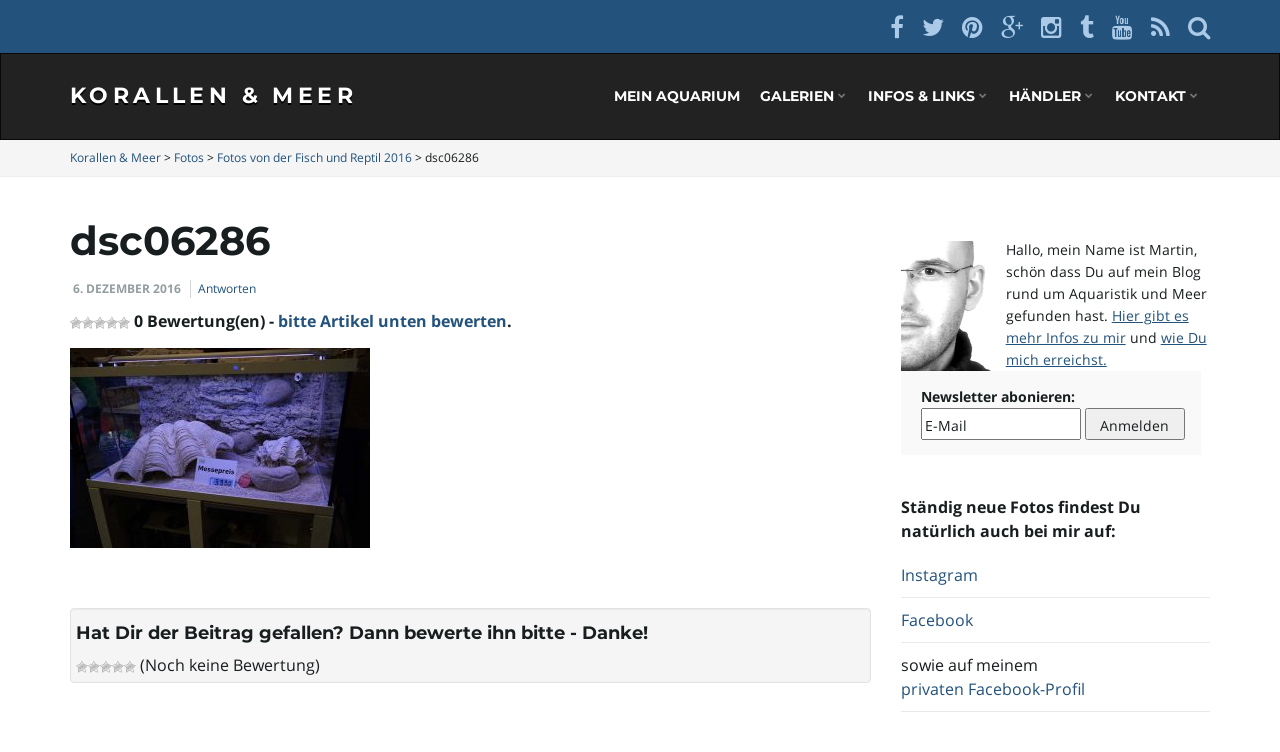

--- FILE ---
content_type: text/html; charset=UTF-8
request_url: https://korallen-meer.de/fotos-von-der-fisch-und-reptil-2016/dsc06286/
body_size: 21719
content:
<!DOCTYPE html><!--[if IE 7]>
<html class="ie ie7" lang="de">
<![endif]-->
<!--[if IE 8]>
<html class="ie ie8" lang="de">
<![endif]-->
<!--[if !(IE 7) & !(IE 8)]><!-->
<html lang="de">
<!--<![endif]-->
<head>
<meta charset="UTF-8">
<meta http-equiv="X-UA-Compatible" content="IE=edge">
<meta name="viewport" content="width=device-width, initial-scale=1">
<meta name="flattr:id" content="pow6jd">
<script>
const lang = ["Google Maps","Google Karte laden","Die  Karte wurde von Google Maps eingebettet.","Es gelten die","von Google.","Datenschutzerklärungen","https://korallen-meer.de/wp-content/plugins/aweos-google-maps-iframe-load-per-click/lang/../"];
</script>
<meta name='robots' content='index, follow, max-image-preview:large, max-snippet:-1, max-video-preview:-1' />
<!-- This site is optimized with the Yoast SEO plugin v26.6 - https://yoast.com/wordpress/plugins/seo/ -->
<title>dsc06286 - Korallen &amp; Meer</title>
<link rel="canonical" href="https://korallen-meer.de/fotos-von-der-fisch-und-reptil-2016/dsc06286/" />
<meta property="og:locale" content="de_DE" />
<meta property="og:type" content="article" />
<meta property="og:title" content="dsc06286 - Korallen &amp; Meer" />
<meta property="og:description" content="Giesemann" />
<meta property="og:url" content="https://korallen-meer.de/fotos-von-der-fisch-und-reptil-2016/dsc06286/" />
<meta property="og:site_name" content="Korallen &amp; Meer" />
<meta property="article:publisher" content="https://www.facebook.com/korallenundmeer" />
<meta property="article:modified_time" content="2016-12-06T15:34:48+00:00" />
<meta property="og:image" content="https://korallen-meer.de/fotos-von-der-fisch-und-reptil-2016/dsc06286" />
<meta property="og:image:width" content="1920" />
<meta property="og:image:height" content="1280" />
<meta property="og:image:type" content="image/jpeg" />
<meta name="twitter:card" content="summary_large_image" />
<meta name="twitter:site" content="@KorallenUndMeer" />
<script type="application/ld+json" class="yoast-schema-graph">{"@context":"https://schema.org","@graph":[{"@type":"WebPage","@id":"https://korallen-meer.de/fotos-von-der-fisch-und-reptil-2016/dsc06286/","url":"https://korallen-meer.de/fotos-von-der-fisch-und-reptil-2016/dsc06286/","name":"dsc06286 - Korallen &amp; Meer","isPartOf":{"@id":"https://korallen-meer.de/#website"},"primaryImageOfPage":{"@id":"https://korallen-meer.de/fotos-von-der-fisch-und-reptil-2016/dsc06286/#primaryimage"},"image":{"@id":"https://korallen-meer.de/fotos-von-der-fisch-und-reptil-2016/dsc06286/#primaryimage"},"thumbnailUrl":"https://korallen-meer.de/wp-content/uploads/2016/12/DSC06286.jpg","datePublished":"2016-12-06T15:16:29+00:00","dateModified":"2016-12-06T15:34:48+00:00","breadcrumb":{"@id":"https://korallen-meer.de/fotos-von-der-fisch-und-reptil-2016/dsc06286/#breadcrumb"},"inLanguage":"de","potentialAction":[{"@type":"ReadAction","target":["https://korallen-meer.de/fotos-von-der-fisch-und-reptil-2016/dsc06286/"]}]},{"@type":"ImageObject","inLanguage":"de","@id":"https://korallen-meer.de/fotos-von-der-fisch-und-reptil-2016/dsc06286/#primaryimage","url":"https://korallen-meer.de/wp-content/uploads/2016/12/DSC06286.jpg","contentUrl":"https://korallen-meer.de/wp-content/uploads/2016/12/DSC06286.jpg","width":1920,"height":1280,"caption":"Giesemann"},{"@type":"BreadcrumbList","@id":"https://korallen-meer.de/fotos-von-der-fisch-und-reptil-2016/dsc06286/#breadcrumb","itemListElement":[{"@type":"ListItem","position":1,"name":"Home","item":"https://korallen-meer.de/"},{"@type":"ListItem","position":2,"name":"Fotos von der Fisch und Reptil 2016","item":"https://korallen-meer.de/fotos-von-der-fisch-und-reptil-2016/"},{"@type":"ListItem","position":3,"name":"dsc06286"}]},{"@type":"WebSite","@id":"https://korallen-meer.de/#website","url":"https://korallen-meer.de/","name":"Korallen &amp; Meer","description":"Fotos, Videos, Tests und Erfahrungsberichten rund um das Hobby Süß- und Meerwasser-Aquaristik","publisher":{"@id":"https://korallen-meer.de/#/schema/person/48591f9a6bd0bfdc60848de6f5d0c9b4"},"potentialAction":[{"@type":"SearchAction","target":{"@type":"EntryPoint","urlTemplate":"https://korallen-meer.de/?s={search_term_string}"},"query-input":{"@type":"PropertyValueSpecification","valueRequired":true,"valueName":"search_term_string"}}],"inLanguage":"de"},{"@type":["Person","Organization"],"@id":"https://korallen-meer.de/#/schema/person/48591f9a6bd0bfdc60848de6f5d0c9b4","name":"Martin","image":{"@type":"ImageObject","inLanguage":"de","@id":"https://korallen-meer.de/#/schema/person/image/","url":"https://korallen-meer.de/wp-content/uploads/2020/11/DSC08184.jpg","contentUrl":"https://korallen-meer.de/wp-content/uploads/2020/11/DSC08184.jpg","width":1920,"height":1280,"caption":"Martin"},"logo":{"@id":"https://korallen-meer.de/#/schema/person/image/"},"sameAs":["https://korallen-meer.de/","https://www.facebook.com/korallenundmeer","https://x.com/KorallenUndMeer"]}]}</script>
<!-- / Yoast SEO plugin. -->
<link rel='dns-prefetch' href='//korallen-meer.de' />
<link rel="alternate" type="application/rss+xml" title="Korallen &amp; Meer &raquo; Feed" href="https://korallen-meer.de/feed/" />
<link rel="alternate" type="application/rss+xml" title="Korallen &amp; Meer &raquo; Kommentar-Feed" href="https://korallen-meer.de/comments/feed/" />
<link rel="alternate" type="application/rss+xml" title="Korallen &amp; Meer &raquo; dsc06286-Kommentar-Feed" href="https://korallen-meer.de/fotos-von-der-fisch-und-reptil-2016/dsc06286/feed/" />
<link rel="alternate" title="oEmbed (JSON)" type="application/json+oembed" href="https://korallen-meer.de/wp-json/oembed/1.0/embed?url=https%3A%2F%2Fkorallen-meer.de%2Ffotos-von-der-fisch-und-reptil-2016%2Fdsc06286%2F" />
<link rel="alternate" title="oEmbed (XML)" type="text/xml+oembed" href="https://korallen-meer.de/wp-json/oembed/1.0/embed?url=https%3A%2F%2Fkorallen-meer.de%2Ffotos-von-der-fisch-und-reptil-2016%2Fdsc06286%2F&#038;format=xml" />
<style id='wp-img-auto-sizes-contain-inline-css' type='text/css'>
img:is([sizes=auto i],[sizes^="auto," i]){contain-intrinsic-size:3000px 1500px}
/*# sourceURL=wp-img-auto-sizes-contain-inline-css */
</style>
<!-- <link rel='stylesheet' id='validate-engine-css-css' href='https://korallen-meer.de/wp-content/plugins/wysija-newsletters/css/validationEngine.jquery.css?ver=2.22' type='text/css' media='all' /> -->
<!-- <link rel='stylesheet' id='wp-block-library-css' href='https://korallen-meer.de/wp-includes/css/dist/block-library/style.min.css?ver=aba7c47f1c8dc74db7d66393677c3cd5' type='text/css' media='all' /> -->
<link rel="stylesheet" type="text/css" href="//korallen-meer.de/wp-content/cache/wpfc-minified/2qasr9ob/a8ie0.css" media="all"/>
<style id='global-styles-inline-css' type='text/css'>
:root{--wp--preset--aspect-ratio--square: 1;--wp--preset--aspect-ratio--4-3: 4/3;--wp--preset--aspect-ratio--3-4: 3/4;--wp--preset--aspect-ratio--3-2: 3/2;--wp--preset--aspect-ratio--2-3: 2/3;--wp--preset--aspect-ratio--16-9: 16/9;--wp--preset--aspect-ratio--9-16: 9/16;--wp--preset--color--black: #000000;--wp--preset--color--cyan-bluish-gray: #abb8c3;--wp--preset--color--white: #ffffff;--wp--preset--color--pale-pink: #f78da7;--wp--preset--color--vivid-red: #cf2e2e;--wp--preset--color--luminous-vivid-orange: #ff6900;--wp--preset--color--luminous-vivid-amber: #fcb900;--wp--preset--color--light-green-cyan: #7bdcb5;--wp--preset--color--vivid-green-cyan: #00d084;--wp--preset--color--pale-cyan-blue: #8ed1fc;--wp--preset--color--vivid-cyan-blue: #0693e3;--wp--preset--color--vivid-purple: #9b51e0;--wp--preset--gradient--vivid-cyan-blue-to-vivid-purple: linear-gradient(135deg,rgb(6,147,227) 0%,rgb(155,81,224) 100%);--wp--preset--gradient--light-green-cyan-to-vivid-green-cyan: linear-gradient(135deg,rgb(122,220,180) 0%,rgb(0,208,130) 100%);--wp--preset--gradient--luminous-vivid-amber-to-luminous-vivid-orange: linear-gradient(135deg,rgb(252,185,0) 0%,rgb(255,105,0) 100%);--wp--preset--gradient--luminous-vivid-orange-to-vivid-red: linear-gradient(135deg,rgb(255,105,0) 0%,rgb(207,46,46) 100%);--wp--preset--gradient--very-light-gray-to-cyan-bluish-gray: linear-gradient(135deg,rgb(238,238,238) 0%,rgb(169,184,195) 100%);--wp--preset--gradient--cool-to-warm-spectrum: linear-gradient(135deg,rgb(74,234,220) 0%,rgb(151,120,209) 20%,rgb(207,42,186) 40%,rgb(238,44,130) 60%,rgb(251,105,98) 80%,rgb(254,248,76) 100%);--wp--preset--gradient--blush-light-purple: linear-gradient(135deg,rgb(255,206,236) 0%,rgb(152,150,240) 100%);--wp--preset--gradient--blush-bordeaux: linear-gradient(135deg,rgb(254,205,165) 0%,rgb(254,45,45) 50%,rgb(107,0,62) 100%);--wp--preset--gradient--luminous-dusk: linear-gradient(135deg,rgb(255,203,112) 0%,rgb(199,81,192) 50%,rgb(65,88,208) 100%);--wp--preset--gradient--pale-ocean: linear-gradient(135deg,rgb(255,245,203) 0%,rgb(182,227,212) 50%,rgb(51,167,181) 100%);--wp--preset--gradient--electric-grass: linear-gradient(135deg,rgb(202,248,128) 0%,rgb(113,206,126) 100%);--wp--preset--gradient--midnight: linear-gradient(135deg,rgb(2,3,129) 0%,rgb(40,116,252) 100%);--wp--preset--font-size--small: 13px;--wp--preset--font-size--medium: 20px;--wp--preset--font-size--large: 36px;--wp--preset--font-size--x-large: 42px;--wp--preset--spacing--20: 0.44rem;--wp--preset--spacing--30: 0.67rem;--wp--preset--spacing--40: 1rem;--wp--preset--spacing--50: 1.5rem;--wp--preset--spacing--60: 2.25rem;--wp--preset--spacing--70: 3.38rem;--wp--preset--spacing--80: 5.06rem;--wp--preset--shadow--natural: 6px 6px 9px rgba(0, 0, 0, 0.2);--wp--preset--shadow--deep: 12px 12px 50px rgba(0, 0, 0, 0.4);--wp--preset--shadow--sharp: 6px 6px 0px rgba(0, 0, 0, 0.2);--wp--preset--shadow--outlined: 6px 6px 0px -3px rgb(255, 255, 255), 6px 6px rgb(0, 0, 0);--wp--preset--shadow--crisp: 6px 6px 0px rgb(0, 0, 0);}:where(.is-layout-flex){gap: 0.5em;}:where(.is-layout-grid){gap: 0.5em;}body .is-layout-flex{display: flex;}.is-layout-flex{flex-wrap: wrap;align-items: center;}.is-layout-flex > :is(*, div){margin: 0;}body .is-layout-grid{display: grid;}.is-layout-grid > :is(*, div){margin: 0;}:where(.wp-block-columns.is-layout-flex){gap: 2em;}:where(.wp-block-columns.is-layout-grid){gap: 2em;}:where(.wp-block-post-template.is-layout-flex){gap: 1.25em;}:where(.wp-block-post-template.is-layout-grid){gap: 1.25em;}.has-black-color{color: var(--wp--preset--color--black) !important;}.has-cyan-bluish-gray-color{color: var(--wp--preset--color--cyan-bluish-gray) !important;}.has-white-color{color: var(--wp--preset--color--white) !important;}.has-pale-pink-color{color: var(--wp--preset--color--pale-pink) !important;}.has-vivid-red-color{color: var(--wp--preset--color--vivid-red) !important;}.has-luminous-vivid-orange-color{color: var(--wp--preset--color--luminous-vivid-orange) !important;}.has-luminous-vivid-amber-color{color: var(--wp--preset--color--luminous-vivid-amber) !important;}.has-light-green-cyan-color{color: var(--wp--preset--color--light-green-cyan) !important;}.has-vivid-green-cyan-color{color: var(--wp--preset--color--vivid-green-cyan) !important;}.has-pale-cyan-blue-color{color: var(--wp--preset--color--pale-cyan-blue) !important;}.has-vivid-cyan-blue-color{color: var(--wp--preset--color--vivid-cyan-blue) !important;}.has-vivid-purple-color{color: var(--wp--preset--color--vivid-purple) !important;}.has-black-background-color{background-color: var(--wp--preset--color--black) !important;}.has-cyan-bluish-gray-background-color{background-color: var(--wp--preset--color--cyan-bluish-gray) !important;}.has-white-background-color{background-color: var(--wp--preset--color--white) !important;}.has-pale-pink-background-color{background-color: var(--wp--preset--color--pale-pink) !important;}.has-vivid-red-background-color{background-color: var(--wp--preset--color--vivid-red) !important;}.has-luminous-vivid-orange-background-color{background-color: var(--wp--preset--color--luminous-vivid-orange) !important;}.has-luminous-vivid-amber-background-color{background-color: var(--wp--preset--color--luminous-vivid-amber) !important;}.has-light-green-cyan-background-color{background-color: var(--wp--preset--color--light-green-cyan) !important;}.has-vivid-green-cyan-background-color{background-color: var(--wp--preset--color--vivid-green-cyan) !important;}.has-pale-cyan-blue-background-color{background-color: var(--wp--preset--color--pale-cyan-blue) !important;}.has-vivid-cyan-blue-background-color{background-color: var(--wp--preset--color--vivid-cyan-blue) !important;}.has-vivid-purple-background-color{background-color: var(--wp--preset--color--vivid-purple) !important;}.has-black-border-color{border-color: var(--wp--preset--color--black) !important;}.has-cyan-bluish-gray-border-color{border-color: var(--wp--preset--color--cyan-bluish-gray) !important;}.has-white-border-color{border-color: var(--wp--preset--color--white) !important;}.has-pale-pink-border-color{border-color: var(--wp--preset--color--pale-pink) !important;}.has-vivid-red-border-color{border-color: var(--wp--preset--color--vivid-red) !important;}.has-luminous-vivid-orange-border-color{border-color: var(--wp--preset--color--luminous-vivid-orange) !important;}.has-luminous-vivid-amber-border-color{border-color: var(--wp--preset--color--luminous-vivid-amber) !important;}.has-light-green-cyan-border-color{border-color: var(--wp--preset--color--light-green-cyan) !important;}.has-vivid-green-cyan-border-color{border-color: var(--wp--preset--color--vivid-green-cyan) !important;}.has-pale-cyan-blue-border-color{border-color: var(--wp--preset--color--pale-cyan-blue) !important;}.has-vivid-cyan-blue-border-color{border-color: var(--wp--preset--color--vivid-cyan-blue) !important;}.has-vivid-purple-border-color{border-color: var(--wp--preset--color--vivid-purple) !important;}.has-vivid-cyan-blue-to-vivid-purple-gradient-background{background: var(--wp--preset--gradient--vivid-cyan-blue-to-vivid-purple) !important;}.has-light-green-cyan-to-vivid-green-cyan-gradient-background{background: var(--wp--preset--gradient--light-green-cyan-to-vivid-green-cyan) !important;}.has-luminous-vivid-amber-to-luminous-vivid-orange-gradient-background{background: var(--wp--preset--gradient--luminous-vivid-amber-to-luminous-vivid-orange) !important;}.has-luminous-vivid-orange-to-vivid-red-gradient-background{background: var(--wp--preset--gradient--luminous-vivid-orange-to-vivid-red) !important;}.has-very-light-gray-to-cyan-bluish-gray-gradient-background{background: var(--wp--preset--gradient--very-light-gray-to-cyan-bluish-gray) !important;}.has-cool-to-warm-spectrum-gradient-background{background: var(--wp--preset--gradient--cool-to-warm-spectrum) !important;}.has-blush-light-purple-gradient-background{background: var(--wp--preset--gradient--blush-light-purple) !important;}.has-blush-bordeaux-gradient-background{background: var(--wp--preset--gradient--blush-bordeaux) !important;}.has-luminous-dusk-gradient-background{background: var(--wp--preset--gradient--luminous-dusk) !important;}.has-pale-ocean-gradient-background{background: var(--wp--preset--gradient--pale-ocean) !important;}.has-electric-grass-gradient-background{background: var(--wp--preset--gradient--electric-grass) !important;}.has-midnight-gradient-background{background: var(--wp--preset--gradient--midnight) !important;}.has-small-font-size{font-size: var(--wp--preset--font-size--small) !important;}.has-medium-font-size{font-size: var(--wp--preset--font-size--medium) !important;}.has-large-font-size{font-size: var(--wp--preset--font-size--large) !important;}.has-x-large-font-size{font-size: var(--wp--preset--font-size--x-large) !important;}
/*# sourceURL=global-styles-inline-css */
</style>
<style id='classic-theme-styles-inline-css' type='text/css'>
/*! This file is auto-generated */
.wp-block-button__link{color:#fff;background-color:#32373c;border-radius:9999px;box-shadow:none;text-decoration:none;padding:calc(.667em + 2px) calc(1.333em + 2px);font-size:1.125em}.wp-block-file__button{background:#32373c;color:#fff;text-decoration:none}
/*# sourceURL=/wp-includes/css/classic-themes.min.css */
</style>
<style id='awmp-map-inline-css' type='text/css'>
/*
* Prefixed by https://autoprefixer.github.io
* PostCSS: v7.0.29,
* Autoprefixer: v9.7.6
* Browsers: last 4 version
*/
.awmp-map {
text-align: center;
font-family: "Georgia", "serif";
font-weight: 100;
background-size: cover;
background-repeat: no-repeat;
background-position: center center;
max-width: 100%;
}
.awmp-map span, .awmp-map a, .awmp-map a:hover {
cursor: pointer;
text-decoration: underline;
z-index: 100000;
}
.awmp-map span, .awmp-map a, .awmp-map h3, .awmp-map p {
color: grey !important;
}
.awmp_map_wrapper { 
vertical-align: middle;
background-size: cover !important;
height: 100%;
display: -webkit-box;
display: -ms-flexbox;
display: flex;
-webkit-box-align: center;
-ms-flex-align: center;
align-items: center;
-webkit-box-pack: center;
-ms-flex-pack: center;
justify-content: center;
-webkit-box-orient: vertical;
-webkit-box-direction: normal;
-ms-flex-direction: column;
flex-direction: column;
}
.awmp-icon {
margin: 0 auto;
width: 300px;
height: 190px;
}
/*# sourceURL=awmp-map-inline-css */
</style>
<!-- <link rel='stylesheet' id='awpm_style-css' href='https://korallen-meer.de/wp-content/plugins/aweos-google-maps-iframe-load-per-click/style.css?ver=5.2' type='text/css' media='all' /> -->
<!-- <link rel='stylesheet' id='contact-form-7-css' href='https://korallen-meer.de/wp-content/plugins/contact-form-7/includes/css/styles.css?ver=6.1.4' type='text/css' media='all' /> -->
<!-- <link rel='stylesheet' id='lbwps-styles-photoswipe5-main-css' href='https://korallen-meer.de/wp-content/plugins/lightbox-photoswipe/assets/ps5/styles/main.css?ver=5.8.2' type='text/css' media='all' /> -->
<!-- <link rel='stylesheet' id='wp-postratings-css' href='https://korallen-meer.de/wp-content/plugins/wp-postratings/css/postratings-css.css?ver=1.91.2' type='text/css' media='all' /> -->
<!-- <link rel='stylesheet' id='bootstrap-css' href='https://korallen-meer.de/wp-content/themes/korallen-meer/bootstrap/css/bootstrap.min.css?ver=aba7c47f1c8dc74db7d66393677c3cd5' type='text/css' media='all' /> -->
<!-- <link rel='stylesheet' id='font-awesome-css' href='https://korallen-meer.de/wp-content/themes/korallen-meer/fonts/font-awesome/css/font-awesome.min.css?ver=aba7c47f1c8dc74db7d66393677c3cd5' type='text/css' media='all' /> -->
<!-- <link rel='stylesheet' id='franzjosef-css' href='https://korallen-meer.de/wp-content/themes/korallen-meer/style.css?ver=aba7c47f1c8dc74db7d66393677c3cd5' type='text/css' media='all' /> -->
<!-- <link rel='stylesheet' id='franzjosef-responsive-css' href='https://korallen-meer.de/wp-content/themes/korallen-meer/responsive.css?ver=aba7c47f1c8dc74db7d66393677c3cd5' type='text/css' media='all' /> -->
<!-- <link rel='stylesheet' id='franzjosef-google-fonts-css' href='//korallen-meer.de/wp-content/uploads/sgf-css/font-632f03f23dcd77254f932d8d4b5e62a3.css' type='text/css' media='all' /> -->
<link rel="stylesheet" type="text/css" href="//korallen-meer.de/wp-content/cache/wpfc-minified/216r5ark/e49k9.css" media="all"/>
<!-- <link rel='stylesheet' id='franzjosef-print-css' href='https://korallen-meer.de/wp-content/themes/korallen-meer/print.css?ver=aba7c47f1c8dc74db7d66393677c3cd5' type='text/css' media='print' /> -->
<link rel="stylesheet" type="text/css" href="//korallen-meer.de/wp-content/cache/wpfc-minified/6jdbah2e/a8ie0.css" media="print"/>
<!-- <link rel='stylesheet' id='borlabs-cookie-css' href='https://korallen-meer.de/wp-content/cache/borlabs-cookie/borlabs-cookie_1_de.css?ver=2.3.6-17' type='text/css' media='all' /> -->
<link rel="stylesheet" type="text/css" href="//korallen-meer.de/wp-content/cache/wpfc-minified/lpozvjv5/a8ie0.css" media="all"/>
<script type="text/javascript" id="jquery-core-js-extra">
/* <![CDATA[ */
var SDT_DATA = {"ajaxurl":"https://korallen-meer.de/wp-admin/admin-ajax.php","siteUrl":"https://korallen-meer.de/","pluginsUrl":"https://korallen-meer.de/wp-content/plugins","isAdmin":""};
//# sourceURL=jquery-core-js-extra
/* ]]> */
</script>
<script src='//korallen-meer.de/wp-content/cache/wpfc-minified/pblmc6b/a8ie0.js' type="text/javascript"></script>
<!-- <script type="text/javascript" src="https://korallen-meer.de/wp-includes/js/jquery/jquery.min.js?ver=3.7.1" id="jquery-core-js"></script> -->
<!-- <script type="text/javascript" src="https://korallen-meer.de/wp-includes/js/jquery/jquery-migrate.min.js?ver=3.4.1" id="jquery-migrate-js"></script> -->
<script type="text/javascript" id="awmp-map-js-after">
/* <![CDATA[ */
const policies = "<a target='_blank' href='https://policies.google.com/privacy?hl=de' rel='noreferrer noopener'> " + lang[5] + " </a>";
const anzeigen = "<span title='Karte anzeigen' class='awmp-show-map'>" + lang[1] + "</span>";
const style = 'background:linear-gradient(rgba(255,255,255,0.5), rgba(255,255,255,0.5)),url(' + lang[6] + 'map.svg);' +
'border: 1px solid grey;'
const icon = ""; 
jQuery(function() {
jQuery('.awmp-map').html(
"<div class='awmp_map_wrapper' style='" + style + "'>\
<h3>" + lang[0] + "</h3>\
<p>"
+ anzeigen + " " + "<br>" + lang[2] + "<br>" + lang[3] + policies + lang[4] + 
"</p>\
</div>"
);
jQuery('span.awmp-show-map').click(function() {
// `this` is the <a> 
var map = jQuery(this).parent().parent().parent(); 
map.replaceWith(function () {
// string is split to escape the php iframe detector
return jQuery(['<', 'iframe', '>'].join(''), {
src: map.attr('data-src'),
frameborder: map.attr('data-frameborder'),
allowfullscreen: map.attr('data-allowfullscreen'),
style: map.attr('style'),
id: map.attr('id'),
class: map.attr('class'),
name: map.attr('name'),
title: map.attr('tite')
});
});
})
});
//# sourceURL=awmp-map-js-after
/* ]]> */
</script>
<script src='//korallen-meer.de/wp-content/cache/wpfc-minified/2aj45vzq/a8ie0.js' type="text/javascript"></script>
<!-- <script type="text/javascript" src="https://korallen-meer.de/wp-content/themes/korallen-meer/bootstrap/js/bootstrap.min.js?ver=aba7c47f1c8dc74db7d66393677c3cd5" id="bootstrap-js"></script> -->
<!-- <script type="text/javascript" src="https://korallen-meer.de/wp-content/themes/korallen-meer/js/bootstrap-hover-dropdown.min.js?ver=aba7c47f1c8dc74db7d66393677c3cd5" id="bootstrap-hover-dropdown-js"></script> -->
<!-- <script type="text/javascript" src="https://korallen-meer.de/wp-includes/js/imagesloaded.min.js?ver=5.0.0" id="imagesloaded-js"></script> -->
<!-- <script type="text/javascript" src="https://korallen-meer.de/wp-includes/js/masonry.min.js?ver=4.2.2" id="masonry-js"></script> -->
<script type="text/javascript" id="franzjosef-js-extra">
/* <![CDATA[ */
var franzJS = {"templateUrl":"https://korallen-meer.de/wp-content/themes/korallen-meer","isSingular":"1","hasTopBar":"1","shouldShowComments":"1","sliderDisable":"","sliderInterval":"4","disableResponsiveTables":"","isTiledPosts":""};
//# sourceURL=franzjosef-js-extra
/* ]]> */
</script>
<script src='//korallen-meer.de/wp-content/cache/wpfc-minified/ei72mny5/a8ie0.js' type="text/javascript"></script>
<!-- <script type="text/javascript" src="https://korallen-meer.de/wp-content/themes/korallen-meer/js/franzjosef.js?ver=aba7c47f1c8dc74db7d66393677c3cd5" id="franzjosef-js"></script> -->
<!--[if lt IE 9]><script type="text/javascript" src="https://korallen-meer.de/wp-content/themes/korallen-meer/js/html5shiv/html5shiv.min.js?ver=aba7c47f1c8dc74db7d66393677c3cd5" id="html5shiv-js"></script>
<![endif]-->
<!--[if lt IE 9]><script type="text/javascript" src="https://korallen-meer.de/wp-content/themes/korallen-meer/js/respond.js/respond.min.js?ver=aba7c47f1c8dc74db7d66393677c3cd5" id="respond-js"></script>
<![endif]-->
<link rel="https://api.w.org/" href="https://korallen-meer.de/wp-json/" /><link rel="alternate" title="JSON" type="application/json" href="https://korallen-meer.de/wp-json/wp/v2/media/1509" /><link rel="EditURI" type="application/rsd+xml" title="RSD" href="https://korallen-meer.de/xmlrpc.php?rsd" />
<link rel='shortlink' href='https://korallen-meer.de/?p=1509' />
<style type="text/css">
.top-bar .form-control{ width: 100px; border-radius: 0; box-shadow: none; display: inline; margin-left: 10px; } .top-bar .row{ height: 30px; } .col-sm-9{ width: 88%; } ul.page li{ margin: 5px 0 15px 0; }.carousel .item{ -webkit-transition-duration: 0.7s; -moz-transition-duration: 0.7s; -ms-transition-duration: 0.7s; -o-transition-duration: 0.7s; transition-duration: 0.7s; }.carousel .item {height:450px}@media (max-width: 767px){ .carousel .item {height:225px} }
</style>
<style type="text/css">.recentcomments a{display:inline !important;padding:0 !important;margin:0 !important;}</style><link rel="icon" href="https://korallen-meer.de/wp-content/uploads/2020/05/cropped-icon-32x32.png" sizes="32x32" />
<link rel="icon" href="https://korallen-meer.de/wp-content/uploads/2020/05/cropped-icon-192x192.png" sizes="192x192" />
<link rel="apple-touch-icon" href="https://korallen-meer.de/wp-content/uploads/2020/05/cropped-icon-180x180.png" />
<meta name="msapplication-TileImage" content="https://korallen-meer.de/wp-content/uploads/2020/05/cropped-icon-270x270.png" />
<style type="text/css" id="wp-custom-css">
div.main { font-size: 16px; line-height: 150%; }
.sidebar #text-9 { font-size: 14px; line-height: 160%;}
h3.slide-title { font-size: 2.0vw !important; }
.highlight-title {
font-size: 1.1em; margin: 5px;
}
a.unterhalt_fragen, a.unterhalt_ergebnisse {
width: 100%; color: #fff; font-weight: bold; display: block; padding: 10px; text-align: center; background-color: #009900; text-decoration: none; 
}
a.unterhalt_ergebnisse  {
background-color: #990000;
}
a.unterhalt_ergebnisse:hover {
background-color: #660000;
}
a.unterhalt_fragen:hover {
background-color: #006600;
} 
.fullwidth, .wpcf7-quiz, label { width: 100%; }
</style>
</head>
<body class="attachment wp-singular attachment-template-default single single-attachment postid-1509 attachmentid-1509 attachment-jpeg wp-theme-korallen-meer singular has-top-bar two-column right-sidebar">
<!-- Top Bar -->
<div class="top-bar">
<div class="container clearfix">
<div class="row">
<div class="textwidget"><ul class=" col-xs-12 social-links text-alignright">
<li><a href="https://www.facebook.com/korallenundmeer" title="Facebook" target="_blank" ao_sl_clk="function (e){}" ao_sl_vle="
" ao_sl_href="https://www.facebook.com/korallenundmeer" ao_sl_cont="function (e){}" ao_sl_blur="function (e){}" ao_sl_mouseout="function (e){}">
<i class="fa fa-facebook"></i>
</a></li>
<li><a href="https://twitter.com/KorallenUndMeer" title="Twitter" target="_blank" ao_sl_clk="function (e){}" ao_sl_vle="
" ao_sl_href="https://twitter.com/KorallenUndMeer" ao_sl_cont="function (e){}" ao_sl_blur="function (e){}" ao_sl_mouseout="function (e){}">
<i class="fa fa-twitter"></i>
</a></li>
<li><a href="https://www.pinterest.com/stuttgarter/corals/" title="Pinterest" target="_blank" ao_sl_clk="function (e){}" ao_sl_vle="
" ao_sl_href="https://www.pinterest.com/stuttgarter/corals/" ao_sl_cont="function (e){}" ao_sl_blur="function (e){}" ao_sl_mouseout="function (e){}">
<i class="fa fa-pinterest"></i>
</a></li>
<li><a href="https://plus.google.com/+Korallen-meerDe" title="Google Plus" target="_blank">
<i class="fa fa-google-plus"></i>
</a></li>
<li><a href="https://instagram.com/martin_s_k/" title="Instagram" target="_blank" ao_sl_clk="function (e){}" ao_sl_vle="
" ao_sl_href="https://instagram.com/martin_s_k/" ao_sl_cont="function (e){}" ao_sl_blur="function (e){}" ao_sl_mouseout="function (e){}">
<i class="fa fa-instagram"></i>
</a></li>
<li><a href="http://stuttgarter.tumblr.com/" title="Tumblr" target="_blank" ao_sl_clk="function (e){}" ao_sl_vle="
" ao_sl_href="http://stuttgarter.tumblr.com/" ao_sl_cont="function (e){}" ao_sl_blur="function (e){}" ao_sl_mouseout="function (e){}">
<i class="fa fa-tumblr"></i>
</a></li>
<li><a href="https://www.youtube.com/user/MartinS76/videos" title="YouTube" target="_blank" ao_sl_clk="function (e){}" ao_sl_vle="
" ao_sl_href="https://www.youtube.com/user/MartinS76/videos" ao_sl_cont="function (e){}" ao_sl_blur="function (e){}" ao_sl_mouseout="function (e){}">
<i class="fa fa-youtube"></i>
</a></li>
<li><a href="/feed" title="Korallen &amp; Meer's per RSS abonieren" target="_blank">
<i class="fa fa-rss"></i>
</a></li>
<li><a href="https://korallen-meer.de/suche/" title="search">
<i class="fa fa-search"></i>
</a></li>
</ul>	</div>
</div>
</div>
</div>
<!-- Header -->
<div class="navbar navbar-inverse">
<div class="header container">
<div class="navbar-header logo">
<button type="button" class="navbar-toggle collapsed" data-toggle="collapse" data-target="#header-menu-wrapper">
<span class="sr-only">Schalte Navigation um</span>
<span class="icon-bar"></span>
<span class="icon-bar"></span>
<span class="icon-bar"></span>
</button>
<h2 class="site-title"><a href="https://korallen-meer.de">
Korallen &amp; Meer                    </a></h2>
</div>
<div class="collapse navbar-collapse" id="header-menu-wrapper">
<ul id="menu-menu" class="nav navbar-nav navbar-right flip"><li id="menu-item-2747" class="menu-item menu-item-type-post_type menu-item-object-page menu-item-2747"><a href="https://korallen-meer.de/mein-aquarium/">Mein Aquarium</a></li>
<li id="menu-item-186" class="menu-item menu-item-type-post_type menu-item-object-page menu-item-has-children menu-item-186"><a href="https://korallen-meer.de/galerien/" class="dropdown-toggle" data-toggle="dropdown" data-depth="3" data-hover="dropdown">Galerien <i class="fa fa-chevron-down"></i></a>
<ul class="sub-menu dropdown-menu">
<li id="menu-item-320" class="menu-item menu-item-type-post_type menu-item-object-page menu-item-320"><a href="https://korallen-meer.de/galerien/kleinpolypige-steinkorallen-sps/">Kleinpolypige Steinkorallen (SPS)</a></li>
<li id="menu-item-325" class="menu-item menu-item-type-post_type menu-item-object-page menu-item-325"><a href="https://korallen-meer.de/galerien/grosspolypige-steinkorallen-lps/">Großpolypige Steinkorallen (LPS)</a></li>
<li id="menu-item-329" class="menu-item menu-item-type-post_type menu-item-object-page menu-item-329"><a href="https://korallen-meer.de/galerien/krustenanemonen-zoanthus-und-scheibenanemonen-discosoma/">Krustenanemonen und Scheibenanemonen</a></li>
<li id="menu-item-333" class="menu-item menu-item-type-post_type menu-item-object-page menu-item-333"><a href="https://korallen-meer.de/galerien/fische-fuer-das-riff-aquarium/">Fische für das Riff-Aquarium</a></li>
<li id="menu-item-513" class="menu-item menu-item-type-post_type menu-item-object-page menu-item-513"><a href="https://korallen-meer.de/galerien/fotos-aus-dem-offenen-meer-und-vom-tauchen/">Tauchen und das offenen Meer</a></li>
</ul>
</li>
<li id="menu-item-38" class="menu-item menu-item-type-custom menu-item-object-custom menu-item-has-children menu-item-38"><a href="#" class="dropdown-toggle" data-toggle="dropdown" data-depth="3" data-hover="dropdown">Infos &#038; Links <i class="fa fa-chevron-down"></i></a>
<ul class="sub-menu dropdown-menu">
<li id="menu-item-57" class="menu-item menu-item-type-post_type menu-item-object-page menu-item-57"><a href="https://korallen-meer.de/infos-links/interessante-buecher/">Interessante Bücher</a></li>
<li id="menu-item-47" class="menu-item menu-item-type-post_type menu-item-object-page menu-item-47"><a href="https://korallen-meer.de/infos-links/informationen-im-netz/">Informationen im Web</a></li>
<li id="menu-item-46" class="menu-item menu-item-type-post_type menu-item-object-page menu-item-46"><a href="https://korallen-meer.de/infos-links/facebook-gruppen/">Facebook-Gruppen</a></li>
<li id="menu-item-45" class="menu-item menu-item-type-post_type menu-item-object-page menu-item-45"><a href="https://korallen-meer.de/infos-links/ausgewaehlte-foren/">Ausgewählte Foren</a></li>
<li id="menu-item-3703" class="menu-item menu-item-type-post_type menu-item-object-page menu-item-3703"><a href="https://korallen-meer.de/galerien-anregungen-und-social-media/">Galerien, Anregungen und Social Media</a></li>
</ul>
</li>
<li id="menu-item-20" class="menu-item menu-item-type-custom menu-item-object-custom menu-item-has-children menu-item-20"><a href="#" class="dropdown-toggle" data-toggle="dropdown" data-depth="3" data-hover="dropdown">Händler <i class="fa fa-chevron-down"></i></a>
<ul class="sub-menu dropdown-menu">
<li id="menu-item-168" class="menu-item menu-item-type-post_type menu-item-object-page menu-item-168"><a href="https://korallen-meer.de/haendler/haendlerbw/">Händler in Baden-Württemberg</a></li>
<li id="menu-item-802" class="menu-item menu-item-type-post_type menu-item-object-page menu-item-802"><a href="https://korallen-meer.de/haendler/online-shops/">Online-Shops</a></li>
</ul>
</li>
<li id="menu-item-33" class="menu-item menu-item-type-custom menu-item-object-custom menu-item-has-children menu-item-33"><a href="#" class="dropdown-toggle" data-toggle="dropdown" data-depth="3" data-hover="dropdown">Kontakt <i class="fa fa-chevron-down"></i></a>
<ul class="sub-menu dropdown-menu">
<li id="menu-item-17" class="menu-item menu-item-type-post_type menu-item-object-page menu-item-17"><a href="https://korallen-meer.de/kontakt/ueber-mich/">Über mich</a></li>
<li id="menu-item-37" class="menu-item menu-item-type-post_type menu-item-object-page menu-item-37"><a href="https://korallen-meer.de/kontakt/formular/">Kontakt aufnehmen</a></li>
<li id="menu-item-312" class="menu-item menu-item-type-post_type menu-item-object-page menu-item-312"><a href="https://korallen-meer.de/kontakt/fragebogen/">Aquarium vorstellen</a></li>
<li id="menu-item-32" class="menu-item menu-item-type-post_type menu-item-object-page menu-item-32"><a href="https://korallen-meer.de/kontakt/impressum/">Impressum</a></li>
<li id="menu-item-293" class="menu-item menu-item-type-post_type menu-item-object-page menu-item-293"><a href="https://korallen-meer.de/kontakt/datenschutzerklaerung/">Datenschutzerklärung</a></li>
</ul>
</li>
</ul>                                    </div>
</div>
</div>
<div class="breadcrumbs-wrapper">
<div class="container breadcrumbs" xmlns:v="http://rdf.data-vocabulary.org/#"><span property="itemListElement" typeof="ListItem"><a property="item" typeof="WebPage" title="Gehe zu Korallen &amp; Meer." href="https://korallen-meer.de" class="home" ><span property="name">Korallen &amp; Meer</span></a><meta property="position" content="1"></span> &gt; <span property="itemListElement" typeof="ListItem"><a property="item" typeof="WebPage" title="Go to the Fotos Kategorie archives." href="https://korallen-meer.de/category/fotos/" class="taxonomy category" ><span property="name">Fotos</span></a><meta property="position" content="2"></span> &gt; <span property="itemListElement" typeof="ListItem"><a property="item" typeof="WebPage" title="Gehe zu Fotos von der Fisch und Reptil 2016." href="https://korallen-meer.de/fotos-von-der-fisch-und-reptil-2016/" class="post post-post" ><span property="name">Fotos von der Fisch und Reptil 2016</span></a><meta property="position" content="3"></span> &gt; <span property="itemListElement" typeof="ListItem"><span property="name" class="post post-attachment current-item">dsc06286</span><meta property="url" content="https://korallen-meer.de/fotos-von-der-fisch-und-reptil-2016/dsc06286/"><meta property="position" content="4"></span></div>
</div>
<div class="container main">
<div class="row">
<div class="main col-md-9">
<div class="post-1509 attachment type-attachment status-inherit hentry" id="entry-1509">
<h1 class="entry-title">dsc06286</h1>
<div class="entry-meta-wrap">
<ul class="entry-meta">
<li class="date"><a href="https://korallen-meer.de/fotos-von-der-fisch-und-reptil-2016/dsc06286/">6. Dezember 2016</a></li>
<li class="comments-count"><a href="https://korallen-meer.de/fotos-von-der-fisch-und-reptil-2016/dsc06286/#respond">Antworten</a></li>
</ul>
<span class="published"><span class="value-title" title="2016-12-06T15:16:29+00:00" /></span>
<span class="updated"><span class="value-title" title="2016-12-06T15:34:48+00:00" /></span>
<span class="vcard author"><span class="fn nickname"><span class="value-title" title="Martin" /></span></span>        
<span class="rating"><img src="https://korallen-meer.de/wp-content/plugins/wp-postratings/images/stars/rating_off.gif" alt="0 votes, average: 0,00 out of 5" title="0 votes, average: 0,00 out of 5" class="post-ratings-image" /><img src="https://korallen-meer.de/wp-content/plugins/wp-postratings/images/stars/rating_off.gif" alt="0 votes, average: 0,00 out of 5" title="0 votes, average: 0,00 out of 5" class="post-ratings-image" /><img src="https://korallen-meer.de/wp-content/plugins/wp-postratings/images/stars/rating_off.gif" alt="0 votes, average: 0,00 out of 5" title="0 votes, average: 0,00 out of 5" class="post-ratings-image" /><img src="https://korallen-meer.de/wp-content/plugins/wp-postratings/images/stars/rating_off.gif" alt="0 votes, average: 0,00 out of 5" title="0 votes, average: 0,00 out of 5" class="post-ratings-image" /><img src="https://korallen-meer.de/wp-content/plugins/wp-postratings/images/stars/rating_off.gif" alt="0 votes, average: 0,00 out of 5" title="0 votes, average: 0,00 out of 5" class="post-ratings-image" /></span> <strong>0 Bewertung(en) - <a href="#bewertung">bitte Artikel unten bewerten</a>.</strong><meta itemprop="name" content="dsc06286" /><meta itemprop="headline" content="dsc06286" /><meta itemprop="description" content="Giesemann" /><meta itemprop="datePublished" content="2016-12-06T16:16:29+01:00" /><meta itemprop="dateModified" content="2016-12-06T16:34:48+01:00" /><meta itemprop="url" content="https://korallen-meer.de/fotos-von-der-fisch-und-reptil-2016/dsc06286/" /><meta itemprop="author" content="Martin" /><meta itemprop="mainEntityOfPage" content="https://korallen-meer.de/fotos-von-der-fisch-und-reptil-2016/dsc06286/" /><div style="display: none;" itemprop="publisher" itemscope itemtype="https://schema.org/Organization"><meta itemprop="name" content="Korallen &amp; Meer" /><meta itemprop="url" content="https://korallen-meer.de" /><div itemprop="logo" itemscope itemtype="https://schema.org/ImageObject"><meta itemprop="url" content="" /></div></div>    </div>  
<div class="entry-content clearfix">
<p class="attachment"><a href='https://korallen-meer.de/wp-content/uploads/2016/12/DSC06286.jpg' data-lbwps-width="1920" data-lbwps-height="1280" data-lbwps-srcsmall="https://korallen-meer.de/wp-content/uploads/2016/12/DSC06286-300x200.jpg"><img fetchpriority="high" decoding="async" width="300" height="200" src="https://korallen-meer.de/wp-content/uploads/2016/12/DSC06286-300x200.jpg" class="attachment-medium size-medium" alt="" srcset="https://korallen-meer.de/wp-content/uploads/2016/12/DSC06286-300x200.jpg 300w, https://korallen-meer.de/wp-content/uploads/2016/12/DSC06286-768x512.jpg 768w, https://korallen-meer.de/wp-content/uploads/2016/12/DSC06286-1024x683.jpg 1024w, https://korallen-meer.de/wp-content/uploads/2016/12/DSC06286-600x400.jpg 600w, https://korallen-meer.de/wp-content/uploads/2016/12/DSC06286.jpg 1920w" sizes="(max-width: 300px) 100vw, 300px" /></a></p>
</div>
<div style="background-color: #F5F5F5; padding: 5px; border: 1px solid #E3E3E3; border-radius: 4px; box-shadow: 0px 1px 1px rgba(0, 0, 0, 0.05) inset; margin-top: 50px; ">
<a name="bewertung"></a>
<h4>Hat Dir der Beitrag gefallen? Dann bewerte ihn bitte - Danke!</h4>
<div id="post-ratings-1509" class="post-ratings" itemscope itemtype="https://schema.org/Article" data-nonce="ffd7661843"><img id="rating_1509_1" src="https://korallen-meer.de/wp-content/plugins/wp-postratings/images/stars/rating_off.gif" alt="1 Stern" title="1 Stern" onmouseover="current_rating(1509, 1, '1 Stern');" onmouseout="ratings_off(0, 0, 0);" onclick="rate_post();" onkeypress="rate_post();" style="cursor: pointer; border: 0px;" /><img id="rating_1509_2" src="https://korallen-meer.de/wp-content/plugins/wp-postratings/images/stars/rating_off.gif" alt="2 Sterne" title="2 Sterne" onmouseover="current_rating(1509, 2, '2 Sterne');" onmouseout="ratings_off(0, 0, 0);" onclick="rate_post();" onkeypress="rate_post();" style="cursor: pointer; border: 0px;" /><img id="rating_1509_3" src="https://korallen-meer.de/wp-content/plugins/wp-postratings/images/stars/rating_off.gif" alt="3 Sterne" title="3 Sterne" onmouseover="current_rating(1509, 3, '3 Sterne');" onmouseout="ratings_off(0, 0, 0);" onclick="rate_post();" onkeypress="rate_post();" style="cursor: pointer; border: 0px;" /><img id="rating_1509_4" src="https://korallen-meer.de/wp-content/plugins/wp-postratings/images/stars/rating_off.gif" alt="4 Sterne" title="4 Sterne" onmouseover="current_rating(1509, 4, '4 Sterne');" onmouseout="ratings_off(0, 0, 0);" onclick="rate_post();" onkeypress="rate_post();" style="cursor: pointer; border: 0px;" /><img id="rating_1509_5" src="https://korallen-meer.de/wp-content/plugins/wp-postratings/images/stars/rating_off.gif" alt="5 Sterne" title="5 Sterne" onmouseover="current_rating(1509, 5, '5 Sterne');" onmouseout="ratings_off(0, 0, 0);" onclick="rate_post();" onkeypress="rate_post();" style="cursor: pointer; border: 0px;" /> (Noch keine Bewertung)<br /><span class="post-ratings-text" id="ratings_1509_text"></span><meta itemprop="name" content="dsc06286" /><meta itemprop="headline" content="dsc06286" /><meta itemprop="description" content="Giesemann" /><meta itemprop="datePublished" content="2016-12-06T16:16:29+01:00" /><meta itemprop="dateModified" content="2016-12-06T16:34:48+01:00" /><meta itemprop="url" content="https://korallen-meer.de/fotos-von-der-fisch-und-reptil-2016/dsc06286/" /><meta itemprop="author" content="Martin" /><meta itemprop="mainEntityOfPage" content="https://korallen-meer.de/fotos-von-der-fisch-und-reptil-2016/dsc06286/" /><div style="display: none;" itemprop="publisher" itemscope itemtype="https://schema.org/Organization"><meta itemprop="name" content="Korallen &amp; Meer" /><meta itemprop="url" content="https://korallen-meer.de" /><div itemprop="logo" itemscope itemtype="https://schema.org/ImageObject"><meta itemprop="url" content="" /></div></div></div><div id="post-ratings-1509-loading" class="post-ratings-loading"><img src="https://korallen-meer.de/wp-content/plugins/wp-postratings/images/loading.gif" width="16" height="16" class="post-ratings-image" />Loading...</div>        </div>    
<div id="respond" class="comment-respond">
<h3 id="reply-title" class="comment-reply-title">Schreibe einen Kommentar <small><a rel="nofollow" id="cancel-comment-reply-link" href="/fotos-von-der-fisch-und-reptil-2016/dsc06286/#respond" style="display:none;">Antwort abbrechen</a></small></h3><form action="https://korallen-meer.de/wp-comments-post.php" method="post" id="commentform" class="comment-form"><p  class="comment-notes">Deine E-Mail-Adresse wird nicht veröffentlicht.</p><div class="form-group">
<label for="comment" class="sr-only"></label>
<textarea autocomplete="new-password"  id="ec2c71f7e2"  name="ec2c71f7e2"  class="form-control"  cols="40" rows="10" aria-required="true" placeholder="Deine Nachricht"></textarea><textarea id="comment" aria-label="hp-comment" aria-hidden="true" name="comment" autocomplete="new-password" style="padding:0 !important;clip:rect(1px, 1px, 1px, 1px) !important;position:absolute !important;white-space:nowrap !important;height:1px !important;width:1px !important;overflow:hidden !important;" tabindex="-1"></textarea><script data-noptimize>document.getElementById("comment").setAttribute( "id", "a0bfd68d57a22c2f7136f77481cc32e0" );document.getElementById("ec2c71f7e2").setAttribute( "id", "comment" );</script>
</div><div class="row"><div class="form-group col-sm-4">
<label for="author" class="sr-only"></label>
<input type="text" class="form-control" aria-required="true" id="author" name="author" value="" placeholder="Name" />
</div>
<div class="form-group col-sm-4">
<label for="email" class="sr-only"></label>
<input type="text" class="form-control" aria-required="true" id="email" name="email" value="" placeholder="E-Mail" />
</div>
<div class="form-group col-sm-4">
<label for="url" class="sr-only"></label>
<input type="text" class="form-control" id="url" name="url" value="" placeholder="Website (optional)" />
</div>
</div><p class="form-submit"><input name="submit" type="submit" id="submit" class="submit" value="Kommentar senden" />     <div class="row">
<div class="col-sm-8">
<input type='hidden' name='comment_post_ID' value='1509' id='comment_post_ID' />
<input type='hidden' name='comment_parent' id='comment_parent' value='0' />
<!--
<div class="checkbox">
<label><input type="checkbox" value="">Subscribe to future comments on this post</label>
</div>
-->
</div>
<div class="col-sm-4">
<button type="submit" class="btn btn-default">Gebe einen Kommentar ab</button>
</div>
</div>
</p><div class="clear"></div></form>	</div><!-- #respond -->
</div>                            </div>
<div class="sidebar col-md-3 flip">
<div id="text-9" class="clearfix widget widget_text">			<div class="textwidget"><div id="google_translate_element"></div><script type="text/javascript">
function googleTranslateElementInit() {
new google.translate.TranslateElement({pageLanguage: 'de', autoDisplay: false}, 'google_translate_element');
}
</script><script type="text/javascript" src="//translate.google.com/translate_a/element.js?cb=googleTranslateElementInit"></script>
<br />
<img align="left" width="100" style="margin: 2px 5px 10px 0;" src="/wp-content/uploads/2016/12/martin.jpg" />Hallo, mein Name ist Martin,  schön dass Du auf mein Blog rund um Aquaristik und Meer gefunden hast. <a href="/kontakt/ueber-mich/" style="text-decoration: underline;">Hier gibt es mehr Infos zu mir</a> und <a href="/kontakt/formular/" style="text-decoration: underline;">wie Du mich erreichst.</a>
<script type="text/javascript" src="https://korallen-meer.de/wp-includes/js/jquery/jquery.js?ver=2.6.18"></script>
<script type="text/javascript" src="https://korallen-meer.de/wp-content/plugins/wysija-newsletters/js/validate/languages/jquery.validationEngine-de.js?ver=2.6.18"></script>
<script type="text/javascript" src="https://korallen-meer.de/wp-content/plugins/wysija-newsletters/js/validate/jquery.validationEngine.js?ver=2.6.18"></script>
<script type="text/javascript" src="https://korallen-meer.de/wp-content/plugins/wysija-newsletters/js/front-subscribers.js?ver=2.6.18"></script>
<script type="text/javascript">
/* <![CDATA[ */
var wysijaAJAX = {"action":"wysija_ajax","controller":"subscribers","ajaxurl":"https://korallen-meer.de/wp-admin/admin-ajax.php","loadingTrans":"Laden..."};
/* ]]> */
</script><script type="text/javascript" src="https://korallen-meer.de/wp-content/plugins/wysija-newsletters/js/front-subscribers.js?ver=2.6.18"></script>
<div style="background-color:#F9F9F9; width: 300px; border: none; margin: 0px; padding: 5px 0 5px 20px;">
<div class="widget_wysija_cont html_wysija"><div id="msg-form-wysija-html560b1cc847b33-1" class="wysija-msg ajax"></div><form id="form-wysija-html560b1cc847b33-1" method="post" action="#wysija" class="widget_wysija html_wysija">
<p class="wysija-paragraph">
<div style="font-weight: bold; margin: 0px;">Newsletter abonieren:</div>        
<input type="text" name="wysija[user][email]" class="wysija-input validate[required,custom[email]]" title="E-Mail" placeholder="E-Mail" value="" style="width:160px; display: inline; margin-top: 0px; padding-top: 5px;" />
<input class="wysija-submit wysija-submit-field" type="submit" value="Anmelden" style="width:100px; display: inline; margin-top: 0px; padding-top: 5px;" />    
<span class="abs-req">
<input type="text" name="wysija[user][abs][email]" class="wysija-input validated[abs][email]" value="" />
</span>
</p>
<input type="hidden" name="form_id" value="1" />
<input type="hidden" name="action" value="save" />
<input type="hidden" name="controller" value="subscribers" />
<input type="hidden" value="1" name="wysija-page" />
<input type="hidden" name="wysija[user_list][list_ids]" value="1" />
</form></div></div></div>
</div><div id="text-11" class="clearfix widget widget_text">			<div class="textwidget"><p><strong>Ständig neue Fotos findest Du natürlich auch bei mir auf:</strong></p>
<ul>
<li><a href="https://www.instagram.com/martin_s_k/" target="_blank" rel="noopener">Instagram</a></li>
<li><a href="https://www.facebook.com/korallenundmeer" target="_blank" rel="noopener">Facebook</a></li>
<li>sowie auf meinem<br />
<a href="https://www.facebook.com/kunzelnick" target="_blank" rel="noopener">privaten Facebook-Profil</a></li>
</ul>
</div>
</div><div id="search-6" class="clearfix widget widget_search"><h3 class="section-title-sm">Suche</h3><form class="searchform" action="https://korallen-meer.de" method="get" role="form">
<div class="form-group">
<label for="s" class="sr-only">Suchbegriff ...</label>
<input type="text" name="s" id="s" placeholder="Suchen" class="form-control" value="" />
<button type="submit" class="pull-right flip"><i class="fa fa-search"></i></button>
</div>
</form></div><div id="categories-2" class="clearfix widget widget_categories"><h3 class="section-title-sm">Themen</h3>
<ul>
<li class="cat-item cat-item-1"><a href="https://korallen-meer.de/category/allgemein/">Allgemein</a>
</li>
<li class="cat-item cat-item-39"><a href="https://korallen-meer.de/category/do-it-yourself/">Do it yourself</a>
</li>
<li class="cat-item cat-item-20"><a href="https://korallen-meer.de/category/erfahrung-tests/">Erfahrung &amp; Tests</a>
</li>
<li class="cat-item cat-item-50"><a href="https://korallen-meer.de/category/fotos/">Fotos</a>
</li>
<li class="cat-item cat-item-296"><a href="https://korallen-meer.de/category/podcast/">podcast</a>
</li>
<li class="cat-item cat-item-57"><a href="https://korallen-meer.de/category/tipps-tricks/">Tipps &amp; Tricks</a>
</li>
<li class="cat-item cat-item-209"><a href="https://korallen-meer.de/category/traumprojekt/">Traumprojekt</a>
</li>
<li class="cat-item cat-item-292"><a href="https://korallen-meer.de/category/veranstaltungen/">Veranstaltungen</a>
</li>
<li class="cat-item cat-item-3"><a href="https://korallen-meer.de/category/video/">Videos &amp; TV</a>
</li>
</ul>
</div><div id="text-5" class="clearfix widget widget_text">			<div class="textwidget"></div>
</div>    </div>            
</div>
</div>
		        
<div class="footer footer-inverse">
<div class="footer-lg">
<div class="container">
<div class="row">
<div id="recent-posts-4" class="clearfix item col-sm-6 col-md-4 widget_recent_entries">
<h4 class="item-title">Neueste Artikel</h4>
<ul>
<li>
<a href="https://korallen-meer.de/reef-mania-2025-die-meerwasser-messe-geht-in-die-zweite-runde/">Reef Mania 2025 – Die Meerwasser-Messe geht in die zweite Runde!</a>
</li>
<li>
<a href="https://korallen-meer.de/neues-video/">Neues Video</a>
</li>
<li>
<a href="https://korallen-meer.de/zu-gast-im-podcast-spiegel-reef/">Zu Gast im Podcast Spiegel Reef</a>
</li>
<li>
<a href="https://korallen-meer.de/videos-von-der-reefmania-2024/">Videos von der ReefMania 2024</a>
</li>
<li>
<a href="https://korallen-meer.de/neytrop-neues-video-zum-fischbesatz/">NEYTROP: Neues Video zum Fischbesatz</a>
</li>
<li>
<a href="https://korallen-meer.de/neytrop-neues-video-mit-aquarium-und-interview/">NEYTROP: Neues Video mit Aquarium und Interview</a>
</li>
<li>
<a href="https://korallen-meer.de/neue-meerwasser-messe-bei-stuttgart-reef-mania/">Neue Meerwasser-Messe bei Stuttgart: Reef Mania</a>
</li>
<li>
<a href="https://korallen-meer.de/messe-fisch-reptil/">Messe: Fisch &#038; Reptil</a>
</li>
<li>
<a href="https://korallen-meer.de/diy-manjanos-und-glasrosen-entfernen-mit-strom/">Feueranemonen (Manjanos) und Glasrosen mit Strom entfernen</a>
</li>
<li>
<a href="https://korallen-meer.de/lps-fotos-vom-juni-2023/">LPS-Fotos vom Juni 2023</a>
</li>
</ul>
</div><div id="recent-comments-3" class="clearfix item col-sm-6 col-md-4 widget_recent_comments"><h4 class="item-title">Neueste Kommentare</h4><ul id="recentcomments"><li class="recentcomments"><span class="comment-author-link"><a href="https://korallen-meer.de/" class="url" rel="ugc">Martin</a></span> bei <a href="https://korallen-meer.de/diy-manjanos-und-glasrosen-entfernen-mit-strom/#comment-154260">Feueranemonen (Manjanos) und Glasrosen mit Strom entfernen</a></li><li class="recentcomments"><span class="comment-author-link">Simon</span> bei <a href="https://korallen-meer.de/diy-manjanos-und-glasrosen-entfernen-mit-strom/#comment-154240">Feueranemonen (Manjanos) und Glasrosen mit Strom entfernen</a></li><li class="recentcomments"><span class="comment-author-link"><a href="https://pgslot168.name/try-playing-pg-slots/" class="url" rel="ugc external nofollow">ทดลองเล่นสล็อต</a></span> bei <a href="https://korallen-meer.de/danke-fuer-ueber-750-facebook-fans/#comment-154221">Danke für über 750 Facebook-Fans :)</a></li><li class="recentcomments"><span class="comment-author-link"><a href="https://baccaratbet.co/" class="url" rel="ugc external nofollow">บาคาร่า ufa11k</a></span> bei <a href="https://korallen-meer.de/danke-fuer-ueber-750-facebook-fans/#comment-154220">Danke für über 750 Facebook-Fans :)</a></li><li class="recentcomments"><span class="comment-author-link">Ralf</span> bei <a href="https://korallen-meer.de/meerwasser-traum-umsetzung-teil-1/#comment-154206">Meerwasser-Traum: Umsetzung Teil 1</a></li><li class="recentcomments"><span class="comment-author-link">Oertel</span> bei <a href="https://korallen-meer.de/diy-manjanos-und-glasrosen-entfernen-mit-strom/#comment-154182">Feueranemonen (Manjanos) und Glasrosen mit Strom entfernen</a></li><li class="recentcomments"><span class="comment-author-link"><a href="https://korallen-meer.de/" class="url" rel="ugc">Martin</a></span> bei <a href="https://korallen-meer.de/diy-manjanos-und-glasrosen-entfernen-mit-strom/#comment-154181">Feueranemonen (Manjanos) und Glasrosen mit Strom entfernen</a></li><li class="recentcomments"><span class="comment-author-link">Christian</span> bei <a href="https://korallen-meer.de/diy-manjanos-und-glasrosen-entfernen-mit-strom/#comment-154180">Feueranemonen (Manjanos) und Glasrosen mit Strom entfernen</a></li><li class="recentcomments"><span class="comment-author-link"><a href="https://www.hongpak.in.th/" class="url" rel="ugc external nofollow">อพาร์ทเม้นท์</a></span> bei <a href="https://korallen-meer.de/fotos-von-der-fisch-und-reptil-2018/#comment-154179">Fotos von der Fisch und Reptil 2018</a></li><li class="recentcomments"><span class="comment-author-link">Uwe</span> bei <a href="https://korallen-meer.de/diy-manjanos-und-glasrosen-entfernen-mit-strom/#comment-154178">Feueranemonen (Manjanos) und Glasrosen mit Strom entfernen</a></li></ul></div><div id="tag_cloud-3" class="clearfix item col-sm-6 col-md-4 widget_tag_cloud"><h4 class="item-title">Schlagwörter:</h4><div class="tagcloud"><a href="https://korallen-meer.de/tag/ableger/" class="tag-cloud-link tag-link-66 tag-link-position-1" style="font-size: 8pt;" aria-label="ableger (3 Einträge)">ableger</a>
<a href="https://korallen-meer.de/tag/aquaristik/" class="tag-cloud-link tag-link-122 tag-link-position-2" style="font-size: 9.3461538461538pt;" aria-label="aquaristik (4 Einträge)">aquaristik</a>
<a href="https://korallen-meer.de/tag/aquarium/" class="tag-cloud-link tag-link-21 tag-link-position-3" style="font-size: 20.653846153846pt;" aria-label="aquarium (34 Einträge)">aquarium</a>
<a href="https://korallen-meer.de/tag/arte/" class="tag-cloud-link tag-link-139 tag-link-position-4" style="font-size: 8pt;" aria-label="arte (3 Einträge)">arte</a>
<a href="https://korallen-meer.de/tag/beleuchtung/" class="tag-cloud-link tag-link-63 tag-link-position-5" style="font-size: 9.3461538461538pt;" aria-label="beleuchtung (4 Einträge)">beleuchtung</a>
<a href="https://korallen-meer.de/tag/bilder/" class="tag-cloud-link tag-link-52 tag-link-position-6" style="font-size: 10.423076923077pt;" aria-label="bilder (5 Einträge)">bilder</a>
<a href="https://korallen-meer.de/tag/diy/" class="tag-cloud-link tag-link-41 tag-link-position-7" style="font-size: 8pt;" aria-label="diy (3 Einträge)">diy</a>
<a href="https://korallen-meer.de/tag/doku/" class="tag-cloud-link tag-link-36 tag-link-position-8" style="font-size: 20.25pt;" aria-label="doku (31 Einträge)">doku</a>
<a href="https://korallen-meer.de/tag/dokumentation/" class="tag-cloud-link tag-link-37 tag-link-position-9" style="font-size: 17.423076923077pt;" aria-label="dokumentation (19 Einträge)">dokumentation</a>
<a href="https://korallen-meer.de/tag/facebook/" class="tag-cloud-link tag-link-134 tag-link-position-10" style="font-size: 11.365384615385pt;" aria-label="facebook (6 Einträge)">facebook</a>
<a href="https://korallen-meer.de/tag/fans/" class="tag-cloud-link tag-link-156 tag-link-position-11" style="font-size: 10.423076923077pt;" aria-label="fans (5 Einträge)">fans</a>
<a href="https://korallen-meer.de/tag/faunamarin/" class="tag-cloud-link tag-link-190 tag-link-position-12" style="font-size: 8pt;" aria-label="faunamarin (3 Einträge)">faunamarin</a>
<a href="https://korallen-meer.de/tag/fernsehen/" class="tag-cloud-link tag-link-71 tag-link-position-13" style="font-size: 10.423076923077pt;" aria-label="fernsehen (5 Einträge)">fernsehen</a>
<a href="https://korallen-meer.de/tag/film/" class="tag-cloud-link tag-link-104 tag-link-position-14" style="font-size: 12.711538461538pt;" aria-label="film (8 Einträge)">film</a>
<a href="https://korallen-meer.de/tag/fisch/" class="tag-cloud-link tag-link-126 tag-link-position-15" style="font-size: 13.384615384615pt;" aria-label="fisch (9 Einträge)">fisch</a>
<a href="https://korallen-meer.de/tag/fische/" class="tag-cloud-link tag-link-106 tag-link-position-16" style="font-size: 13.384615384615pt;" aria-label="fische (9 Einträge)">fische</a>
<a href="https://korallen-meer.de/tag/foto/" class="tag-cloud-link tag-link-214 tag-link-position-17" style="font-size: 10.423076923077pt;" aria-label="foto (5 Einträge)">foto</a>
<a href="https://korallen-meer.de/tag/fotos/" class="tag-cloud-link tag-link-23 tag-link-position-18" style="font-size: 18.5pt;" aria-label="Fotos (23 Einträge)">Fotos</a>
<a href="https://korallen-meer.de/tag/futter/" class="tag-cloud-link tag-link-113 tag-link-position-19" style="font-size: 8pt;" aria-label="futter (3 Einträge)">futter</a>
<a href="https://korallen-meer.de/tag/great-barrier-reef/" class="tag-cloud-link tag-link-108 tag-link-position-20" style="font-size: 8pt;" aria-label="great barrier reef (3 Einträge)">great barrier reef</a>
<a href="https://korallen-meer.de/tag/karibik/" class="tag-cloud-link tag-link-142 tag-link-position-21" style="font-size: 8pt;" aria-label="karibik (3 Einträge)">karibik</a>
<a href="https://korallen-meer.de/tag/koralle/" class="tag-cloud-link tag-link-89 tag-link-position-22" style="font-size: 8pt;" aria-label="koralle (3 Einträge)">koralle</a>
<a href="https://korallen-meer.de/tag/korallen/" class="tag-cloud-link tag-link-5 tag-link-position-23" style="font-size: 22pt;" aria-label="korallen (43 Einträge)">korallen</a>
<a href="https://korallen-meer.de/tag/led/" class="tag-cloud-link tag-link-62 tag-link-position-24" style="font-size: 9.3461538461538pt;" aria-label="led (4 Einträge)">led</a>
<a href="https://korallen-meer.de/tag/makro/" class="tag-cloud-link tag-link-38 tag-link-position-25" style="font-size: 9.3461538461538pt;" aria-label="makro (4 Einträge)">makro</a>
<a href="https://korallen-meer.de/tag/meer/" class="tag-cloud-link tag-link-87 tag-link-position-26" style="font-size: 17.692307692308pt;" aria-label="meer (20 Einträge)">meer</a>
<a href="https://korallen-meer.de/tag/meerwasser/" class="tag-cloud-link tag-link-16 tag-link-position-27" style="font-size: 21.192307692308pt;" aria-label="meerwasser (37 Einträge)">meerwasser</a>
<a href="https://korallen-meer.de/tag/meerwasseraquarium/" class="tag-cloud-link tag-link-17 tag-link-position-28" style="font-size: 14.461538461538pt;" aria-label="meerwasseraquarium (11 Einträge)">meerwasseraquarium</a>
<a href="https://korallen-meer.de/tag/messe/" class="tag-cloud-link tag-link-121 tag-link-position-29" style="font-size: 13.923076923077pt;" aria-label="messe (10 Einträge)">messe</a>
<a href="https://korallen-meer.de/tag/nacht/" class="tag-cloud-link tag-link-183 tag-link-position-30" style="font-size: 8pt;" aria-label="nacht (3 Einträge)">nacht</a>
<a href="https://korallen-meer.de/tag/ozean/" class="tag-cloud-link tag-link-120 tag-link-position-31" style="font-size: 10.423076923077pt;" aria-label="ozean (5 Einträge)">ozean</a>
<a href="https://korallen-meer.de/tag/pumpe/" class="tag-cloud-link tag-link-28 tag-link-position-32" style="font-size: 8pt;" aria-label="pumpe (3 Einträge)">pumpe</a>
<a href="https://korallen-meer.de/tag/reef/" class="tag-cloud-link tag-link-98 tag-link-position-33" style="font-size: 10.423076923077pt;" aria-label="reef (5 Einträge)">reef</a>
<a href="https://korallen-meer.de/tag/reptil/" class="tag-cloud-link tag-link-127 tag-link-position-34" style="font-size: 12.711538461538pt;" aria-label="reptil (8 Einträge)">reptil</a>
<a href="https://korallen-meer.de/tag/riff/" class="tag-cloud-link tag-link-13 tag-link-position-35" style="font-size: 11.365384615385pt;" aria-label="riff (6 Einträge)">riff</a>
<a href="https://korallen-meer.de/tag/seafriendlyreef/" class="tag-cloud-link tag-link-252 tag-link-position-36" style="font-size: 8pt;" aria-label="Seafriendlyreef (3 Einträge)">Seafriendlyreef</a>
<a href="https://korallen-meer.de/tag/sindelfingen/" class="tag-cloud-link tag-link-124 tag-link-position-37" style="font-size: 10.423076923077pt;" aria-label="sindelfingen (5 Einträge)">sindelfingen</a>
<a href="https://korallen-meer.de/tag/stuttgart/" class="tag-cloud-link tag-link-125 tag-link-position-38" style="font-size: 10.423076923077pt;" aria-label="stuttgart (5 Einträge)">stuttgart</a>
<a href="https://korallen-meer.de/tag/tauchen/" class="tag-cloud-link tag-link-102 tag-link-position-39" style="font-size: 8pt;" aria-label="tauchen (3 Einträge)">tauchen</a>
<a href="https://korallen-meer.de/tag/technik/" class="tag-cloud-link tag-link-196 tag-link-position-40" style="font-size: 9.3461538461538pt;" aria-label="technik (4 Einträge)">technik</a>
<a href="https://korallen-meer.de/tag/tipp/" class="tag-cloud-link tag-link-151 tag-link-position-41" style="font-size: 12.711538461538pt;" aria-label="tipp (8 Einträge)">tipp</a>
<a href="https://korallen-meer.de/tag/tv/" class="tag-cloud-link tag-link-68 tag-link-position-42" style="font-size: 19.173076923077pt;" aria-label="tv (26 Einträge)">tv</a>
<a href="https://korallen-meer.de/tag/unterwasser/" class="tag-cloud-link tag-link-103 tag-link-position-43" style="font-size: 13.384615384615pt;" aria-label="unterwasser (9 Einträge)">unterwasser</a>
<a href="https://korallen-meer.de/tag/video/" class="tag-cloud-link tag-link-12 tag-link-position-44" style="font-size: 19.980769230769pt;" aria-label="video (30 Einträge)">video</a>
<a href="https://korallen-meer.de/tag/youtube/" class="tag-cloud-link tag-link-11 tag-link-position-45" style="font-size: 13.923076923077pt;" aria-label="youtube (10 Einträge)">youtube</a></div>
</div>                        </div>
</div>
</div>
<div class="bottom-bar">
<div class="container clearfix">
<div class="row">
<p class="copyright col-xs-12 col-sm-6">
&copy; 2026 Korallen &amp; Meer | <a href="/kontakt/impressum/">Impressum</a> | <a href="/kontakt/datenschutzerklaerung/">Datenschutz</a><br />                            <!-- Erstellt mit <a href="http://www.graphene-theme.com/franz-josef/">Franz Josef Theme</a> und WordPress. -->
</p>
<ul class="col-xs-12 col-sm-6 social-links text-alignright">
<li><a href="https://www.facebook.com/korallenundmeer" title="Facebook" target="_blank">
<i class="fa fa-facebook"></i>
</a></li>
<li><a href="https://twitter.com/KorallenUndMeer" title="Twitter" target="_blank">
<i class="fa fa-twitter"></i>
</a></li>
<li><a href="https://www.pinterest.com/stuttgarter/corals/" title="Pinterest" target="_blank">
<i class="fa fa-pinterest"></i>
</a></li>
<li><a href="https://plus.google.com/+Korallen-meerDe" title="Google Plus" target="_blank">
<i class="fa fa-google-plus"></i>
</a></li>
<li><a href="https://instagram.com/martin_s_k/" title="Instagram" target="_blank">
<i class="fa fa-instagram"></i>
</a></li>
<li><a href="http://stuttgarter.tumblr.com/" title="Tumblr" target="_blank">
<i class="fa fa-tumblr"></i>
</a></li>
<li><a href="https://www.youtube.com/user/MartinS76/videos" title="YouTube" target="_blank">
<i class="fa fa-youtube"></i>
</a></li>
<li><a href="" title="Korallen &amp; Meer&#039;s per RSS abonieren" target="_blank">
<i class="fa fa-rss"></i>
</a></li>
<li><a href="https://korallen-meer.de/suche/" title="search" target="_blank">
<i class="fa fa-benutzerdefiniert"></i>
</a></li>
</ul>
</div>
</div>
</div>
<script type="speculationrules">
{"prefetch":[{"source":"document","where":{"and":[{"href_matches":"/*"},{"not":{"href_matches":["/wp-*.php","/wp-admin/*","/wp-content/uploads/*","/wp-content/*","/wp-content/plugins/*","/wp-content/themes/korallen-meer/*","/*\\?(.+)"]}},{"not":{"selector_matches":"a[rel~=\"nofollow\"]"}},{"not":{"selector_matches":".no-prefetch, .no-prefetch a"}}]},"eagerness":"conservative"}]}
</script>
<!--googleoff: all--><div data-nosnippet><script id="BorlabsCookieBoxWrap" type="text/template"><div
id="BorlabsCookieBox"
class="BorlabsCookie"
role="dialog"
aria-labelledby="CookieBoxTextHeadline"
aria-describedby="CookieBoxTextDescription"
aria-modal="true"
>
<div class="top-center" style="display: none;">
<div class="_brlbs-box-wrap">
<div class="_brlbs-box _brlbs-box-advanced">
<div class="cookie-box">
<div class="container">
<div class="row">
<div class="col-12">
<div class="_brlbs-flex-center">
<span role="heading" aria-level="3" class="_brlbs-h3" id="CookieBoxTextHeadline">Datenschutzeinstellungen</span>
</div>
<p id="CookieBoxTextDescription"><span class="_brlbs-paragraph _brlbs-text-description">Wir nutzen Cookies auf unserer Website. Einige von ihnen sind essenziell, während andere uns helfen, diese Website und Ihre Erfahrung zu verbessern.</span> <span class="_brlbs-paragraph _brlbs-text-confirm-age">Wenn Sie unter 16 Jahre alt sind und Ihre Zustimmung zu freiwilligen Diensten geben möchten, müssen Sie Ihre Erziehungsberechtigten um Erlaubnis bitten.</span> <span class="_brlbs-paragraph _brlbs-text-technology">Wir verwenden Cookies und andere Technologien auf unserer Website. Einige von ihnen sind essenziell, während andere uns helfen, diese Website und Ihre Erfahrung zu verbessern.</span> <span class="_brlbs-paragraph _brlbs-text-personal-data">Personenbezogene Daten können verarbeitet werden (z. B. IP-Adressen), z. B. für personalisierte Anzeigen und Inhalte oder Anzeigen- und Inhaltsmessung.</span> <span class="_brlbs-paragraph _brlbs-text-more-information">Weitere Informationen über die Verwendung Ihrer Daten finden Sie in unserer  <a class="_brlbs-cursor" href="https://korallen-meer.de/kontakt/datenschutzerklaerung/">Datenschutzerklärung</a>.</span> <span class="_brlbs-paragraph _brlbs-text-revoke">Sie können Ihre Auswahl jederzeit unter <a class="_brlbs-cursor" href="#" data-cookie-individual>Einstellungen</a> widerrufen oder anpassen.</span></p>
<fieldset>
<legend class="sr-only">Datenschutzeinstellungen</legend>
<ul>
<li>
<label class="_brlbs-checkbox">
Essenziell                                                            <input
id="checkbox-essential"
tabindex="0"
type="checkbox"
name="cookieGroup[]"
value="essential"
checked                                                                 disabled                                                                data-borlabs-cookie-checkbox
>
<span class="_brlbs-checkbox-indicator"></span>
</label>
</li>
<li>
<label class="_brlbs-checkbox">
Externe Medien                                                            <input
id="checkbox-external-media"
tabindex="0"
type="checkbox"
name="cookieGroup[]"
value="external-media"
checked                                                                                                                                data-borlabs-cookie-checkbox
>
<span class="_brlbs-checkbox-indicator"></span>
</label>
</li>
</ul>
</fieldset>
<p class="_brlbs-accept">
<a
href="#"
tabindex="0"
role="button"
class="_brlbs-btn _brlbs-btn-accept-all _brlbs-cursor"
data-cookie-accept-all
>
Alle akzeptieren                                        </a>
</p>
<p class="_brlbs-accept">
<a
href="#"
tabindex="0"
role="button"
id="CookieBoxSaveButton"
class="_brlbs-btn _brlbs-cursor"
data-cookie-accept
>
Speichern                                        </a>
</p>
<p class="_brlbs-manage-btn ">
<a href="#" class="_brlbs-cursor _brlbs-btn " tabindex="0" role="button" data-cookie-individual>
Individuelle Datenschutzeinstellungen                                    </a>
</p>
<p class="_brlbs-legal">
<a href="#" class="_brlbs-cursor" tabindex="0" role="button" data-cookie-individual>
Cookie-Details                                    </a>
<span class="_brlbs-separator"></span>
<a href="https://korallen-meer.de/kontakt/datenschutzerklaerung/" tabindex="0" role="button">
Datenschutzerklärung                                        </a>
<span class="_brlbs-separator"></span>
<a href="https://korallen-meer.de/kontakt/impressum/" tabindex="0" role="button">
Impressum                                        </a>
</p>
</div>
</div>
</div>
</div>
<div
class="cookie-preference"
aria-hidden="true"
role="dialog"
aria-describedby="CookiePrefDescription"
aria-modal="true"
>
<div class="container not-visible">
<div class="row no-gutters">
<div class="col-12">
<div class="row no-gutters align-items-top">
<div class="col-12">
<div class="_brlbs-flex-center">
<span role="heading" aria-level="3" class="_brlbs-h3">Datenschutzeinstellungen</span>
</div>
<p id="CookiePrefDescription">
<span class="_brlbs-paragraph _brlbs-text-confirm-age">Wenn Sie unter 16 Jahre alt sind und Ihre Zustimmung zu freiwilligen Diensten geben möchten, müssen Sie Ihre Erziehungsberechtigten um Erlaubnis bitten.</span> <span class="_brlbs-paragraph _brlbs-text-technology">Wir verwenden Cookies und andere Technologien auf unserer Website. Einige von ihnen sind essenziell, während andere uns helfen, diese Website und Ihre Erfahrung zu verbessern.</span> <span class="_brlbs-paragraph _brlbs-text-personal-data">Personenbezogene Daten können verarbeitet werden (z. B. IP-Adressen), z. B. für personalisierte Anzeigen und Inhalte oder Anzeigen- und Inhaltsmessung.</span> <span class="_brlbs-paragraph _brlbs-text-more-information">Weitere Informationen über die Verwendung Ihrer Daten finden Sie in unserer  <a class="_brlbs-cursor" href="https://korallen-meer.de/kontakt/datenschutzerklaerung/">Datenschutzerklärung</a>.</span> <span class="_brlbs-paragraph _brlbs-text-description">Hier finden Sie eine Übersicht über alle verwendeten Cookies. Sie können Ihre Einwilligung zu ganzen Kategorien geben oder sich weitere Informationen anzeigen lassen und so nur bestimmte Cookies auswählen.</span>                        </p>
<div class="row no-gutters align-items-center">
<div class="col-12 col-sm-7">
<p class="_brlbs-accept">
<a
href="#"
class="_brlbs-btn _brlbs-btn-accept-all _brlbs-cursor"
tabindex="0"
role="button"
data-cookie-accept-all
>
Alle akzeptieren                                        </a>
<a
href="#"
id="CookiePrefSave"
tabindex="0"
role="button"
class="_brlbs-btn _brlbs-cursor"
data-cookie-accept
>
Speichern                                    </a>
</p>
</div>
<div class="col-12 col-sm-5">
<p class="_brlbs-refuse">
<a
href="#"
class="_brlbs-cursor"
tabindex="0"
role="button"
data-cookie-back
>
Zurück                                    </a>
</p>
</div>
</div>
</div>
</div>
<div data-cookie-accordion>
<fieldset>
<legend class="sr-only">Datenschutzeinstellungen</legend>
<div class="bcac-item">
<div class="d-flex flex-row">
<label class="w-75">
<span role="heading" aria-level="4" class="_brlbs-h4">Essenziell (1)</span>
</label>
<div class="w-25 text-right">
</div>
</div>
<div class="d-block">
<p>Essenzielle Cookies ermöglichen grundlegende Funktionen und sind für die einwandfreie Funktion der Website erforderlich.</p>
<p class="text-center">
<a
href="#"
class="_brlbs-cursor d-block"
tabindex="0"
role="button"
data-cookie-accordion-target="essential"
>
<span data-cookie-accordion-status="show">
Cookie-Informationen anzeigen                                                    </span>
<span data-cookie-accordion-status="hide" class="borlabs-hide">
Cookie-Informationen ausblenden                                                    </span>
</a>
</p>
</div>
<div
class="borlabs-hide"
data-cookie-accordion-parent="essential"
>
<table>
<tr>
<th scope="row">Name</th>
<td>
<label>
Borlabs Cookie                                                            </label>
</td>
</tr>
<tr>
<th scope="row">Anbieter</th>
<td>Eigentümer dieser Website<span>, </span><a href="https://korallen-meer.de/kontakt/impressum/">Impressum</a></td>
</tr>
<tr>
<th scope="row">Zweck</th>
<td>Speichert die Einstellungen der Besucher, die in der Cookie Box von Borlabs Cookie ausgewählt wurden.</td>
</tr>
<tr>
<th scope="row">Cookie Name</th>
<td>borlabs-cookie</td>
</tr>
<tr>
<th scope="row">Cookie Laufzeit</th>
<td>1 Jahr</td>
</tr>
</table>
</div>
</div>
<div class="bcac-item">
<div class="d-flex flex-row">
<label class="w-75">
<span role="heading" aria-level="4" class="_brlbs-h4">Externe Medien (3)</span>
</label>
<div class="w-25 text-right">
<label class="_brlbs-btn-switch">
<span class="sr-only">Externe Medien</span>
<input
tabindex="0"
id="borlabs-cookie-group-external-media"
type="checkbox"
name="cookieGroup[]"
value="external-media"
checked                                                            data-borlabs-cookie-switch
/>
<span class="_brlbs-slider"></span>
<span
class="_brlbs-btn-switch-status"
data-active="An"
data-inactive="Aus">
</span>
</label>
</div>
</div>
<div class="d-block">
<p>Inhalte von Videoplattformen und Social-Media-Plattformen werden standardmäßig blockiert. Wenn Cookies von externen Medien akzeptiert werden, bedarf der Zugriff auf diese Inhalte keiner manuellen Einwilligung mehr.</p>
<p class="text-center">
<a
href="#"
class="_brlbs-cursor d-block"
tabindex="0"
role="button"
data-cookie-accordion-target="external-media"
>
<span data-cookie-accordion-status="show">
Cookie-Informationen anzeigen                                                    </span>
<span data-cookie-accordion-status="hide" class="borlabs-hide">
Cookie-Informationen ausblenden                                                    </span>
</a>
</p>
</div>
<div
class="borlabs-hide"
data-cookie-accordion-parent="external-media"
>
<table>
<tr>
<th scope="row">Akzeptieren</th>
<td>
<label class="_brlbs-btn-switch _brlbs-btn-switch--textRight">
<span class="sr-only">curator</span>
<input
id="borlabs-cookie-curator"
tabindex="0"
type="checkbox" data-cookie-group="external-media"
name="cookies[external-media][]"
value="curator"
checked                                                                        data-borlabs-cookie-switch
/>
<span class="_brlbs-slider"></span>
<span
class="_brlbs-btn-switch-status"
data-active="An"
data-inactive="Aus"
aria-hidden="true">
</span>
</label>
</td>
</tr>
<tr>
<th scope="row">Name</th>
<td>
<label>
curator                                                            </label>
</td>
</tr>
<tr>
<th scope="row">Anbieter</th>
<td>curator</td>
</tr>
<tr>
<th scope="row">Zweck</th>
<td>Social Media Inhalte laden</td>
</tr>
<tr>
<th scope="row">Cookie Name</th>
<td>curator</td>
</tr>
<tr>
<th scope="row">Cookie Laufzeit</th>
<td>365</td>
</tr>
</table>
<table>
<tr>
<th scope="row">Akzeptieren</th>
<td>
<label class="_brlbs-btn-switch _brlbs-btn-switch--textRight">
<span class="sr-only">Google Maps</span>
<input
id="borlabs-cookie-googlemaps"
tabindex="0"
type="checkbox" data-cookie-group="external-media"
name="cookies[external-media][]"
value="googlemaps"
checked                                                                        data-borlabs-cookie-switch
/>
<span class="_brlbs-slider"></span>
<span
class="_brlbs-btn-switch-status"
data-active="An"
data-inactive="Aus"
aria-hidden="true">
</span>
</label>
</td>
</tr>
<tr>
<th scope="row">Name</th>
<td>
<label>
Google Maps                                                            </label>
</td>
</tr>
<tr>
<th scope="row">Anbieter</th>
<td>Google Ireland Limited, Gordon House, Barrow Street, Dublin 4, Ireland</td>
</tr>
<tr>
<th scope="row">Zweck</th>
<td>Wird zum Entsperren von Google Maps-Inhalten verwendet.</td>
</tr>
<tr>
<th scope="row">Datenschutzerklärung</th>
<td class="_brlbs-pp-url">
<a
href="https://policies.google.com/privacy"
target="_blank"
rel="nofollow noopener noreferrer"
>
https://policies.google.com/privacy                                                                </a>
</td>
</tr>
<tr>
<th scope="row">Host(s)</th>
<td>.google.com</td>
</tr>
<tr>
<th scope="row">Cookie Name</th>
<td>NID</td>
</tr>
<tr>
<th scope="row">Cookie Laufzeit</th>
<td>6 Monate</td>
</tr>
</table>
<table>
<tr>
<th scope="row">Akzeptieren</th>
<td>
<label class="_brlbs-btn-switch _brlbs-btn-switch--textRight">
<span class="sr-only">YouTube</span>
<input
id="borlabs-cookie-youtube"
tabindex="0"
type="checkbox" data-cookie-group="external-media"
name="cookies[external-media][]"
value="youtube"
checked                                                                        data-borlabs-cookie-switch
/>
<span class="_brlbs-slider"></span>
<span
class="_brlbs-btn-switch-status"
data-active="An"
data-inactive="Aus"
aria-hidden="true">
</span>
</label>
</td>
</tr>
<tr>
<th scope="row">Name</th>
<td>
<label>
YouTube                                                            </label>
</td>
</tr>
<tr>
<th scope="row">Anbieter</th>
<td>Google Ireland Limited, Gordon House, Barrow Street, Dublin 4, Ireland</td>
</tr>
<tr>
<th scope="row">Zweck</th>
<td>Wird verwendet, um YouTube-Inhalte zu entsperren.</td>
</tr>
<tr>
<th scope="row">Datenschutzerklärung</th>
<td class="_brlbs-pp-url">
<a
href="https://policies.google.com/privacy"
target="_blank"
rel="nofollow noopener noreferrer"
>
https://policies.google.com/privacy                                                                </a>
</td>
</tr>
<tr>
<th scope="row">Host(s)</th>
<td>google.com</td>
</tr>
<tr>
<th scope="row">Cookie Name</th>
<td>NID</td>
</tr>
<tr>
<th scope="row">Cookie Laufzeit</th>
<td>6 Monate</td>
</tr>
</table>
</div>
</div>
</fieldset>
</div>
<div class="d-flex justify-content-between">
<p class="_brlbs-branding flex-fill">
<a
href="https://de.borlabs.io/borlabs-cookie/"
target="_blank"
rel="nofollow noopener noreferrer"
>
<img src="https://korallen-meer.de/wp-content/plugins/borlabs-cookie/assets/images/borlabs-cookie-icon-black.svg" alt="Borlabs Cookie" width="16" height="16">
powered by Borlabs Cookie                            </a>
</p>
<p class="_brlbs-legal flex-fill">
<a href="https://korallen-meer.de/kontakt/datenschutzerklaerung/">
Datenschutzerklärung                            </a>
<span class="_brlbs-separator"></span>
<a href="https://korallen-meer.de/kontakt/impressum/">
Impressum                            </a>
</p>
</div>
</div>
</div>
</div>
</div>
</div>
</div>
</div>
</div>
</script></div><!--googleon: all--><script type="text/javascript" src="https://korallen-meer.de/wp-content/plugins/data-tables-generator-by-supsystic/app/assets/js/dtgsnonce.js?ver=0.01" id="dtgs_nonce_frontend-js"></script>
<script type="text/javascript" id="dtgs_nonce_frontend-js-after">
/* <![CDATA[ */
var DTGS_NONCE_FRONTEND = "00c5dd80db"
//# sourceURL=dtgs_nonce_frontend-js-after
/* ]]> */
</script>
<script type="text/javascript" src="https://korallen-meer.de/wp-includes/js/dist/hooks.min.js?ver=dd5603f07f9220ed27f1" id="wp-hooks-js"></script>
<script type="text/javascript" src="https://korallen-meer.de/wp-includes/js/dist/i18n.min.js?ver=c26c3dc7bed366793375" id="wp-i18n-js"></script>
<script type="text/javascript" id="wp-i18n-js-after">
/* <![CDATA[ */
wp.i18n.setLocaleData( { 'text direction\u0004ltr': [ 'ltr' ] } );
//# sourceURL=wp-i18n-js-after
/* ]]> */
</script>
<script type="text/javascript" src="https://korallen-meer.de/wp-content/plugins/contact-form-7/includes/swv/js/index.js?ver=6.1.4" id="swv-js"></script>
<script type="text/javascript" id="contact-form-7-js-translations">
/* <![CDATA[ */
( function( domain, translations ) {
var localeData = translations.locale_data[ domain ] || translations.locale_data.messages;
localeData[""].domain = domain;
wp.i18n.setLocaleData( localeData, domain );
} )( "contact-form-7", {"translation-revision-date":"2025-10-26 03:28:49+0000","generator":"GlotPress\/4.0.3","domain":"messages","locale_data":{"messages":{"":{"domain":"messages","plural-forms":"nplurals=2; plural=n != 1;","lang":"de"},"This contact form is placed in the wrong place.":["Dieses Kontaktformular wurde an der falschen Stelle platziert."],"Error:":["Fehler:"]}},"comment":{"reference":"includes\/js\/index.js"}} );
//# sourceURL=contact-form-7-js-translations
/* ]]> */
</script>
<script type="text/javascript" id="contact-form-7-js-before">
/* <![CDATA[ */
var wpcf7 = {
"api": {
"root": "https:\/\/korallen-meer.de\/wp-json\/",
"namespace": "contact-form-7\/v1"
}
};
//# sourceURL=contact-form-7-js-before
/* ]]> */
</script>
<script type="text/javascript" src="https://korallen-meer.de/wp-content/plugins/contact-form-7/includes/js/index.js?ver=6.1.4" id="contact-form-7-js"></script>
<script type="text/javascript" id="lbwps-photoswipe5-js-extra">
/* <![CDATA[ */
var lbwpsOptions = {"label_facebook":"Auf Facebook teilen","label_twitter":"Tweet","label_pinterest":"Auf Pinterest merken","label_download":"Bild herunterladen","label_copyurl":"Bild-URL kopieren","label_ui_close":"Schlie\u00dfen [Esc]","label_ui_zoom":"Zoom","label_ui_prev":"Vorheriges [\u2190]","label_ui_next":"N\u00e4chstes [\u2192]","label_ui_error":"Das Bild kann nicht geladen werden","label_ui_fullscreen":"Vollbild umschalten [F]","label_ui_download":"Bild herunterladen","share_facebook":"1","share_twitter":"1","share_pinterest":"1","share_download":"1","share_direct":"0","share_copyurl":"0","close_on_drag":"1","history":"1","show_counter":"1","show_fullscreen":"1","show_download":"0","show_zoom":"1","show_caption":"1","loop":"1","pinchtoclose":"1","taptotoggle":"1","close_on_click":"1","fulldesktop":"0","use_alt":"0","usecaption":"1","desktop_slider":"1","share_custom_label":"","share_custom_link":"","wheelmode":"zoom","spacing":"12","idletime":"4000","hide_scrollbars":"1","caption_type":"overlay","bg_opacity":"100","padding_left":"0","padding_top":"0","padding_right":"0","padding_bottom":"0"};
//# sourceURL=lbwps-photoswipe5-js-extra
/* ]]> */
</script>
<script type="module" src="https://korallen-meer.de/wp-content/plugins/lightbox-photoswipe/assets/ps5/frontend.min.js?ver=5.8.2"></script><script type="text/javascript" id="wp-postratings-js-extra">
/* <![CDATA[ */
var ratingsL10n = {"plugin_url":"https://korallen-meer.de/wp-content/plugins/wp-postratings","ajax_url":"https://korallen-meer.de/wp-admin/admin-ajax.php","text_wait":"Please rate only 1 item at a time.","image":"stars","image_ext":"gif","max":"5","show_loading":"1","show_fading":"1","custom":"0"};
var ratings_mouseover_image=new Image();ratings_mouseover_image.src="https://korallen-meer.de/wp-content/plugins/wp-postratings/images/stars/rating_over.gif";;
//# sourceURL=wp-postratings-js-extra
/* ]]> */
</script>
<script type="text/javascript" src="https://korallen-meer.de/wp-content/plugins/wp-postratings/js/postratings-js.js?ver=1.91.2" id="wp-postratings-js"></script>
<script type="text/javascript" id="borlabs-cookie-js-extra">
/* <![CDATA[ */
var borlabsCookieConfig = {"ajaxURL":"https://korallen-meer.de/wp-admin/admin-ajax.php","language":"de","animation":"1","animationDelay":"","animationIn":"_brlbs-fadeInDown","animationOut":"_brlbs-flipOutX","blockContent":"1","boxLayout":"box","boxLayoutAdvanced":"1","automaticCookieDomainAndPath":"1","cookieDomain":"korallen-meer.de","cookiePath":"/","cookieSameSite":"Lax","cookieSecure":"1","cookieLifetime":"365","cookieLifetimeEssentialOnly":"182","crossDomainCookie":[],"cookieBeforeConsent":"","cookiesForBots":"1","cookieVersion":"1","hideCookieBoxOnPages":[],"respectDoNotTrack":"1","reloadAfterConsent":"","reloadAfterOptOut":"1","showCookieBox":"1","cookieBoxIntegration":"javascript","ignorePreSelectStatus":"1","cookies":{"essential":["borlabs-cookie"],"statistics":[],"marketing":[],"external-media":["curator","googlemaps","youtube"]}};
var borlabsCookieCookies = {"essential":{"borlabs-cookie":{"cookieNameList":{"borlabs-cookie":"borlabs-cookie"},"settings":{"blockCookiesBeforeConsent":"0","prioritize":"0"}}},"external-media":{"curator":{"cookieNameList":{"curator":"curator"},"settings":{"blockCookiesBeforeConsent":"0","prioritize":"0"},"optInJS":"PHNjcmlwdD53aW5kb3cuQm9ybGFic0Nvb2tpZS51bmJsb2NrQ29udGVudElkKCJjdXJhdG9yIik7PC9zY3JpcHQ+","optOutJS":""},"googlemaps":{"cookieNameList":{"NID":"NID"},"settings":{"blockCookiesBeforeConsent":"0","prioritize":"0"},"optInJS":"PHNjcmlwdD5pZih0eXBlb2Ygd2luZG93LkJvcmxhYnNDb29raWUgPT09ICJvYmplY3QiKSB7IHdpbmRvdy5Cb3JsYWJzQ29va2llLnVuYmxvY2tDb250ZW50SWQoImdvb2dsZW1hcHMiKTsgfTwvc2NyaXB0Pg==","optOutJS":""},"youtube":{"cookieNameList":{"NID":"NID"},"settings":{"blockCookiesBeforeConsent":"0","prioritize":"0"},"optInJS":"PHNjcmlwdD5pZih0eXBlb2Ygd2luZG93LkJvcmxhYnNDb29raWUgPT09ICJvYmplY3QiKSB7IHdpbmRvdy5Cb3JsYWJzQ29va2llLnVuYmxvY2tDb250ZW50SWQoInlvdXR1YmUiKTsgfTwvc2NyaXB0Pg==","optOutJS":""}}};
//# sourceURL=borlabs-cookie-js-extra
/* ]]> */
</script>
<script type="text/javascript" src="https://korallen-meer.de/wp-content/plugins/borlabs-cookie/assets/javascript/borlabs-cookie.min.js?ver=2.3.6" id="borlabs-cookie-js"></script>
<script type="text/javascript" id="borlabs-cookie-js-after">
/* <![CDATA[ */
document.addEventListener("DOMContentLoaded", function (e) {
var borlabsCookieContentBlocker = {"default": {"id": "default","global": function (contentBlockerData) {  },"init": function (el, contentBlockerData) {  },"settings": {"executeGlobalCodeBeforeUnblocking":false}},"googlemaps": {"id": "googlemaps","global": function (contentBlockerData) {  },"init": function (el, contentBlockerData) {  },"settings": {"executeGlobalCodeBeforeUnblocking":false}},"instagram": {"id": "instagram","global": function (contentBlockerData) {  },"init": function (el, contentBlockerData) { if (typeof instgrm === "object") { instgrm.Embeds.process(); } },"settings": {"executeGlobalCodeBeforeUnblocking":false}},"openstreetmap": {"id": "openstreetmap","global": function (contentBlockerData) {  },"init": function (el, contentBlockerData) {  },"settings": {"executeGlobalCodeBeforeUnblocking":false}},"twitter": {"id": "twitter","global": function (contentBlockerData) {  },"init": function (el, contentBlockerData) {  },"settings": {"executeGlobalCodeBeforeUnblocking":false}},"vimeo": {"id": "vimeo","global": function (contentBlockerData) {  },"init": function (el, contentBlockerData) {  },"settings": {"executeGlobalCodeBeforeUnblocking":false,"saveThumbnails":false,"videoWrapper":false}},"youtube": {"id": "youtube","global": function (contentBlockerData) {  },"init": function (el, contentBlockerData) {  },"settings": {"executeGlobalCodeBeforeUnblocking":false,"changeURLToNoCookie":true,"saveThumbnails":false,"thumbnailQuality":"maxresdefault","videoWrapper":false}},"curator": {"id": "curator","global": function (contentBlockerData) {  },"init": function (el, contentBlockerData) {  },"settings": {"unblockAll":"1","executeGlobalCodeBeforeUnblocking":"0"}}};
var BorlabsCookieInitCheck = function () {
if (typeof window.BorlabsCookie === "object" && typeof window.jQuery === "function") {
if (typeof borlabsCookiePrioritized !== "object") {
borlabsCookiePrioritized = { optInJS: {} };
}
window.BorlabsCookie.init(borlabsCookieConfig, borlabsCookieCookies, borlabsCookieContentBlocker, borlabsCookiePrioritized.optInJS);
} else {
window.setTimeout(BorlabsCookieInitCheck, 50);
}
};
BorlabsCookieInitCheck();});
//# sourceURL=borlabs-cookie-js-after
/* ]]> */
</script>
</div>
</body>
</html><!-- WP Fastest Cache file was created in 0.230 seconds, on 2. January 2026 @ 10:54 --><!-- via php -->